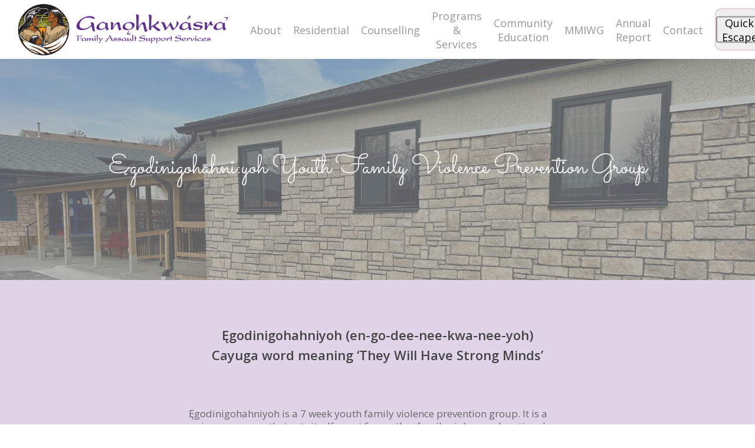

--- FILE ---
content_type: text/css
request_url: https://ganohkwasra.com/wp-content/themes/salient/css/salient-dynamic-styles.css?ver=62524
body_size: 15417
content:

body a,
label span,
body [class^="icon-"].icon-default-style,
.blog-recent[data-style*="classic_enhanced"] .post-meta a:hover i,
.masonry.classic_enhanced .post .post-meta a:hover i,
.post .post-header h2 a,
.post .post-header a:hover,
.post .post-header a:focus,
#single-below-header a:hover,
#single-below-header a:focus,
.comment-list .pingback .comment-body > a:hover,
[data-style="list_featured_first_row"] .meta-category a,
[data-style="list_featured_first_row"] .meta-category a,
.nectar-fancy-box[data-style="color_box_hover"][data-color="accent-color"] .icon-default-style,
div[data-style="minimal"] .toggle:hover h3 a,
div[data-style="minimal"] .toggle.open h3 a,
#footer-outer #copyright li a i:hover,
.ascend .comment-list .reply a,
body.material .widget:not(.nectar_popular_posts_widget):not(.recent_posts_extra_widget) li a:hover,
body.material #sidebar .widget:not(.nectar_popular_posts_widget):not(.recent_posts_extra_widget) li a:hover,
body.material #footer-outer .widget:not(.nectar_popular_posts_widget):not(.recent_posts_extra_widget) li a:hover,
#top nav .sf-menu .current_page_item > a .sf-sub-indicator i,
#top nav .sf-menu .current_page_ancestor > a .sf-sub-indicator i,
.sf-menu > .current_page_ancestor > a > .sf-sub-indicator i,
.material .widget .tagcloud a,
#single-below-header a:hover [class^="icon-"],
.wpcf7-form .wpcf7-not-valid-tip,
#header-outer .nectar-menu-label
{
	color: #662f90;
}
#header-outer #top nav > ul > .button_bordered > a:hover,
#header-outer:not(.transparent) #social-in-menu a i:after,
.sf-menu > li > a:hover > .sf-sub-indicator i,
.sf-menu > li > a:active > .sf-sub-indicator i,
.sf-menu > .sfHover > a > .sf-sub-indicator i,
.sf-menu .megamenu > ul > li:hover > a,
#header-outer nav > ul > .megamenu > ul > li > a:hover,
#header-outer nav > ul > .megamenu > ul > .sfHover > a,
#header-outer nav > ul > .megamenu > ul > li > a:focus,
#top nav ul #nectar-user-account a:hover span,
#top nav ul #search-btn a:hover span,
#top nav ul .slide-out-widget-area-toggle a:hover span,
body.material:not([data-header-color="custom"]) #header-outer:not([data-format="left-header"]) #top ul.cart_list a:hover,
body.material #header-outer:not(.transparent) .cart-outer:hover .cart-menu-wrap .icon-salient-cart,
#header-outer:not([data-format="left-header"]) nav > ul > .megamenu ul ul .current-menu-item.has-ul > a,
#header-outer:not([data-format="left-header"]) nav > ul > .megamenu ul ul .current-menu-ancestor.has-ul > a,
body #header-secondary-outer #social a:hover i,
body #header-secondary-outer #social a:focus i,
#footer-outer a:focus,
#footer-outer a:hover,
.recent-posts .post-header a:hover,
.result a:hover,
.post-area.standard-minimal .post .post-meta .date a,
.post-area.standard-minimal .post .post-header h2 a:hover,
.post-area.standard-minimal .post .more-link:hover span,
.post-area.standard-minimal .post .more-link span:after,
.post-area.standard-minimal .post .minimal-post-meta a:hover,
.single .post .post-meta a:hover,
.single .post .post-meta a:focus,
.single #single-meta div a:hover i,
.single #single-meta div:hover > a,
.single #single-meta div:focus > a,
.comment-list .comment-meta a:hover,
.comment-list .comment-meta a:focus,
.result .title a,
.circle-border,
.home .blog-recent:not([data-style="list_featured_first_row"]) .col .post-header a:hover,
.home .blog-recent .col .post-header h3 a,
.comment-author a:hover,
.comment-author a:focus,
.project-attrs li i,
.nectar-milestone .number.accent-color,
body #portfolio-nav a:hover i,
span.accent-color,
.portfolio-items .nectar-love:hover i,
.portfolio-items .nectar-love.loved i,
body .hovered .nectar-love i,
body:not(.material) #search-outer #search #close a span:hover,
.carousel-wrap[data-full-width="true"] .carousel-heading a:hover i,
#search-outer .ui-widget-content li:hover *,
#search-outer .ui-widget-content .ui-state-focus *,
.portfolio-filters-inline .container ul li .active,
.svg-icon-holder[data-color="accent-color"],
.team-member .accent-color:hover,
.blog-recent[data-style="minimal"] .col > span,
.blog-recent[data-style="title_only"] .col:hover .post-header .title,
body #pagination .page-numbers.prev:hover,
body #pagination .page-numbers.next:hover,
body #pagination a.page-numbers:hover,
body #pagination a.page-numbers:focus,
body[data-form-submit="see-through"] input[type=submit],
body[data-form-submit="see-through"] button[type=submit],
.nectar_icon_wrap[data-color="accent-color"] i,
.nectar_team_member_close .inner:before,
body:not([data-header-format="left-header"]) nav > ul > .megamenu > ul > li > ul > .has-ul > a:hover,
body:not([data-header-format="left-header"]) nav > ul > .megamenu > ul > li > ul > .has-ul > a:focus,
.masonry.material .masonry-blog-item .meta-category a,
body .wpb_row .span_12 .portfolio-filters-inline[data-color-scheme="accent-color-underline"].full-width-section .active,
body .wpb_row .span_12 .portfolio-filters-inline[data-color-scheme="accent-color-underline"].full-width-section a:hover,
.material .comment-list .reply a:hover,
.material .comment-list .reply a:focus,
.related-posts[data-style="material"] .meta-category a,
.material .widget li:not(.has-img) a:hover .post-title,
.material #sidebar .widget li:not(.has-img) a:hover .post-title,
.material .container-wrap #author-bio #author-info a:hover,
.material #sidebar .widget ul[data-style="featured-image-left"] li a:hover .post-title,
.material #sidebar .widget .tagcloud a,
.single.material .post-area .content-inner > .post-tags a,
.post-area.featured_img_left .meta-category a,
.post-meta .icon-salient-heart-2.loved,
body.material .nectar-button.see-through.accent-color[data-color-override="false"],
div[data-style="minimal_small"] .toggle.accent-color > h3 a:hover,
div[data-style="minimal_small"] .toggle.accent-color.open > h3 a,
.testimonial_slider[data-rating-color="accent-color"] .star-rating .filled:before,
.nectar_single_testimonial[data-color="accent-color"] p .open-quote,
.nectar-quick-view-box .star-rating,
.widget_search .search-form button[type=submit] .icon-salient-search,
body.search-no-results .search-form button[type=submit] .icon-salient-search {
	color:#662f90!important;
}
[data-style="list_featured_first_row"] .meta-category a:before,
.tabbed > ul li .active-tab,
.tabbed > ul li .active-tab:hover,
.wpb_row .nectar-post-grid-filters[data-active-color="accent-color"] a:after,
.testimonial_slider[data-style="multiple_visible"][data-color*="accent-color"] .flickity-page-dots .dot.is-selected:before,
.testimonial_slider[data-style="multiple_visible"][data-color*="accent-color"] blockquote.is-selected p,
.nectar_video_lightbox.nectar-button[data-color="default-accent-color"],
.nectar_video_lightbox.nectar-button[data-color="transparent-accent-color"]:hover,
.nectar-cta[data-color="accent-color"]:not([data-style="material"]) .link_wrap,
.flex-direction-nav a,
.carousel-prev:hover,
.carousel-next:hover,
.nectar-flickity[data-controls*="arrows_overlaid"][data-control-color="accent-color"] .flickity-prev-next-button:hover:before,
.nectar-flickity[data-controls="default"][data-control-color="accent-color"] .flickity-page-dots .dot:before,
.nectar-flickity[data-controls="touch_total"][data-control-color="accent-color"] .visualized-total span,
[class*=" icon-"],
.toggle.open h3 a,
div[data-style="minimal"] .toggle.open h3 i:after,
div[data-style="minimal"] .toggle:hover h3 i:after,
div[data-style="minimal"] .toggle.open h3 i:before,
div[data-style="minimal"] .toggle:hover h3 i:before,
div[data-style="minimal_small"] .toggle.accent-color > h3:after,
.main-content .widget_calendar caption,
#footer-outer .widget_calendar caption,
.post .more-link span:hover,
.post.format-quote .post-content .quote-inner,
.post.format-link .post-content .link-inner,
.nectar-post-grid-wrap[data-load-more-color="accent-color"] .load-more:hover,
.format-status .post-content .status-inner,
.nectar-post-grid-item.nectar-new-item .inner:before,
input[type=submit]:hover,
input[type="button"]:hover,
body[data-form-submit="regular"] input[type=submit],
body[data-form-submit="regular"] button[type=submit],
body[data-form-submit="regular"] .container-wrap .span_12.light input[type=submit]:hover,
body[data-form-submit="regular"] .container-wrap .span_12.light button[type=submit]:hover,
#slide-out-widget-area,
#slide-out-widget-area-bg.fullscreen,
#slide-out-widget-area-bg.fullscreen-split,
#slide-out-widget-area-bg.fullscreen-alt .bg-inner,
body.material #slide-out-widget-area-bg.slide-out-from-right,
.widget .material .widget .tagcloud a:before,
.nectar-hor-list-item[data-hover-effect="full_border"][data-color="accent-color"] .nectar-list-item-btn:hover,
#header-outer[data-lhe="animated_underline"] .nectar-header-text-content a:after,
.nectar-slide-in-cart.style_slide_in_click .widget_shopping_cart .nectar-notice,
.woocommerce #review_form #respond .form-submit #submit,
#header-outer .nectar-menu-label:before {
	background-color:#662f90;
}


.orbit-wrapper .slider-nav .right,
.orbit-wrapper .slider-nav .left,
.progress li span, .nectar-progress-bar span,
#footer-outer #footer-widgets .col .tagcloud a:hover,
#sidebar .widget .tagcloud a:hover,
#fp-nav.tooltip ul li .fp-tooltip .tooltip-inner,
#pagination .next a:hover,
#pagination .prev a:hover,
.comment-list .reply a:hover,
.comment-list .reply a:focus,
.icon-normal,
.bar_graph li span,
.nectar-button[data-color-override="false"].regular-button,
.nectar-button.tilt.accent-color,
body .swiper-slide .button.transparent_2 .primary-color:hover,
#footer-outer #footer-widgets .col input[type="submit"],
.blog-recent .more-link span:hover,
.post-tags a:hover,
#to-top:hover,
#to-top.dark:hover,
body[data-button-style*="rounded"] #to-top:after,
#pagination a.page-numbers:hover,
#pagination span.page-numbers.current,
.portfolio-items .col[data-default-color="true"] .work-item:not(.style-3) .work-info-bg,
.portfolio-items .col[data-default-color="true"] .bottom-meta,
.portfolio-items .col.nectar-new-item .inner-wrap:before,
.portfolio-filters-inline[data-color-scheme="accent-color-underline"] a:after,
.portfolio-filters a,
.portfolio-filters #sort-portfolio,
.project-attrs li span,
.portfolio-filters,
.portfolio-filters-inline[data-color-scheme="accent-color"],
.bottom_controls #portfolio-nav .controls li a i:after,
.bottom_controls #portfolio-nav ul:first-child li#all-items a:hover i,
.single-portfolio .facebook-share a:hover,
.single-portfolio .twitter-share a:hover,
.single-portfolio .pinterest-share a:hover,
.single-post .facebook-share a:hover,
.single-post .twitter-share a:hover,
.single-post .pinterest-share a:hover,
.mejs-controls .mejs-time-rail .mejs-time-current,
.mejs-controls .mejs-volume-button .mejs-volume-slider .mejs-volume-current,
.mejs-controls .mejs-horizontal-volume-slider .mejs-horizontal-volume-current,
.post.quote .content-inner .quote-inner .whole-link,
.masonry.classic_enhanced .post.quote.wide_tall .post-content a:hover .quote-inner,
.masonry.classic_enhanced .post.link.wide_tall .post-content a:hover .link-inner,
.iosSlider .prev_slide:hover,
.iosSlider .next_slide:hover,
#header-outer .widget_shopping_cart a.button,
#header-outer a.cart-contents .cart-wrap span,
#header-outer #mobile-cart-link .cart-wrap span,
#top nav ul .slide-out-widget-area-toggle a:hover .lines,
#top nav ul .slide-out-widget-area-toggle a:hover .lines:after,
#top nav ul .slide-out-widget-area-toggle a:hover .lines:before,
#top nav ul .slide-out-widget-area-toggle a:hover .lines-button:after,
#header-outer .widget_shopping_cart a.button,
body[data-header-format="left-header"] #header-outer[data-lhe="animated_underline"] #top nav ul li:not([class*="button_"]) > a span:after,
#buddypress a.button:focus,
.swiper-slide .button.solid_color a,
.swiper-slide .button.solid_color_2 a,
.select2-container .select2-choice:hover,
.select2-dropdown-open .select2-choice,
#top nav > ul > .button_solid_color > a:before,
#header-outer.transparent #top nav > ul > .button_solid_color > a:before,
.twentytwenty-handle,
.twentytwenty-horizontal .twentytwenty-handle:before,
.twentytwenty-horizontal .twentytwenty-handle:after,
.twentytwenty-vertical .twentytwenty-handle:before, .twentytwenty-vertical
.twentytwenty-handle:after,
.masonry.classic_enhanced .posts-container article .meta-category a:hover,
.blog-recent[data-style*="classic_enhanced"] .meta-category a:hover,
.masonry.classic_enhanced .posts-container article .video-play-button,
.masonry.material .masonry-blog-item .meta-category a:before,
.material.masonry .masonry-blog-item .video-play-button,
.masonry.material .quote-inner:before,
.masonry.material .link-inner:before,
.nectar-recent-posts-slider .container .strong span:before,
#page-header-bg[data-post-hs="default_minimal"] .inner-wrap > a:hover,
#page-header-bg[data-post-hs="default_minimal"] .inner-wrap > a:focus,
.single .heading-title[data-header-style="default_minimal"] .meta-category a:hover,
.single .heading-title[data-header-style="default_minimal"] .meta-category a:focus,
.nectar-fancy-box:after,
.divider-small-border[data-color="accent-color"],
.divider-border[data-color="accent-color"],
.nectar-animated-title[data-color="accent-color"] .nectar-animated-title-inner:after,
#fp-nav:not(.light-controls).tooltip_alt ul li a span:after,
#fp-nav.tooltip_alt ul li a span:after,
.nectar-video-box[data-color="default-accent-color"] .nectar_video_lightbox,
body .nectar-video-box[data-color="default-accent-color"][data-hover="zoom_button"] .nectar_video_lightbox:after,
.nectar_video_lightbox.play_button_with_text[data-color="default-accent-color"]:not([data-style="small"]) .play > .inner-wrap:before,
.span_12.dark .owl-theme .owl-dots .owl-dot.active span,
.span_12.dark .owl-theme .owl-dots .owl-dot:hover span,
.nectar-recent-posts-single_featured .strong a,
.post-area.standard-minimal .post .more-link span:before,
.nectar-slide-in-cart .widget_shopping_cart a.button,
.related-posts[data-style="material"] .meta-category a:before,
.post-area.featured_img_left .meta-category a:before,
body.material #page-header-bg.fullscreen-header .inner-wrap >a,
.nectar-hor-list-item[data-color="accent-color"]:before,
.material #sidebar .widget .tagcloud a:before,
.single .post-area .content-inner > .post-tags a:before,
.auto_meta_overlaid_spaced .post.quote .n-post-bg:after,
.auto_meta_overlaid_spaced .post.link .n-post-bg:after,
.post-area.featured_img_left .posts-container .article-content-wrap .video-play-button,
.post-area.featured_img_left .post .quote-inner:before,
.post-area.featured_img_left .link-inner:before,
.nectar-recent-posts-single_featured.multiple_featured .controls li:after,
.nectar-recent-posts-single_featured.multiple_featured .controls .active:before,
.nectar-fancy-box[data-color="accent-color"]:not([data-style="default"]) .box-bg:after,
body.material[data-button-style^="rounded"] .nectar-button.see-through.accent-color[data-color-override="false"] i,
body.material .nectar-video-box[data-color="default-accent-color"] .nectar_video_lightbox:before,
.nectar_team_member_overlay .team_member_details .bio-inner .mobile-close:before,
.nectar_team_member_overlay .team_member_details .bio-inner .mobile-close:after,
.fancybox-navigation button:hover:before,
button[type=submit]:hover,
button[type=submit]:focus,
body[data-form-submit="see-through"] input[type=submit]:hover,
body[data-form-submit="see-through"] button[type=submit]:hover,
body[data-form-submit="see-through"] .container-wrap .span_12.light input[type=submit]:hover,
body[data-form-submit="see-through"] .container-wrap .span_12.light button[type=submit]:hover,
body.original .bypostauthor .comment-body:before,
.widget_layered_nav ul.yith-wcan-label li a:hover,
.widget_layered_nav ul.yith-wcan-label .chosen a,
.nectar-next-section-wrap.bounce a:before,
body .nectar-button.see-through-2[data-hover-color-override="false"]:hover
{
	background-color:#662f90!important;
}#header-outer #top nav > ul > li:not(.megamenu) ul a:hover,
	#header-outer:not([data-format="left-header"]) #top nav > ul > li:not(.megamenu) .sfHover > a,
	#header-outer #top nav > ul > li:not(.megamenu) .sfHover > a,
	#header-outer:not([data-format="left-header"]) #top nav > ul > li:not(.megamenu) ul a:hover,
	#header-outer:not([data-format="left-header"]) #top nav > ul > li:not(.megamenu) ul .current-menu-item > a,
	#header-outer:not([data-format="left-header"]) #top nav > ul > li:not(.megamenu) ul .current-menu-ancestor > a,
	#header-outer nav > ul > .megamenu > ul ul li a:hover,
	#header-outer nav > ul > .megamenu > ul ul li a:focus,
	#header-outer nav > ul > .megamenu > ul ul .sfHover > a,
	#header-secondary-outer ul > li:not(.megamenu) .sfHover > a,
	#header-secondary-outer ul > li:not(.megamenu) ul a:hover,
	#header-secondary-outer ul > li:not(.megamenu) ul a:focus,
	body:not([data-header-format="left-header"]) #header-outer nav > ul > .megamenu > ul ul .current-menu-item > a {
		background-color:#662f90!important;
	}
	#header-outer[data-format="left-header"] #top nav > ul > li:not(.megamenu) ul a:hover {
		color:#662f90;
	}
	#header-outer[data-format="left-header"] .sf-menu .sub-menu .current-menu-item > a,
	.sf-menu ul .open-submenu > a {
		color:#662f90!important;
	}
	
.tabbed > ul li .active-tab,
body.material input[type=text]:focus,
body.material textarea:focus,
body.material input[type=email]:focus,
body.material input[type=search]:focus,
body.material input[type=password]:focus,
body.material input[type=tel]:focus,
body.material input[type=url]:focus,
body.material input[type=date]:focus,
body.material select:focus,
.row .col .wp-caption .wp-caption-text,
.material.woocommerce-page input#coupon_code:focus,
.material #search-outer #search input[type="text"],
#header-outer[data-lhe="animated_underline"] #top nav > ul > li > a .menu-title-text:after,
div[data-style="minimal"] .toggle.default.open i,
div[data-style="minimal"] .toggle.default:hover i,
div[data-style="minimal"] .toggle.accent-color.open i,
div[data-style="minimal"] .toggle.accent-color:hover i,
.single #single-meta div a:hover,
.single #single-meta div a:focus,
.single .fullscreen-blog-header #single-below-header > span a:hover,
.blog-title #single-meta .nectar-social.hover > div a:hover,
.nectar-hor-list-item[data-hover-effect="full_border"][data-color="accent-color"]:hover,
.material.woocommerce-page[data-form-style="default"] div input#coupon_code:focus {
	border-color:#662f90;
}


body[data-form-style="minimal"] label:after,
body .recent_projects_widget a:hover img,
.recent_projects_widget a:hover img,
#sidebar #flickr a:hover img,
body .nectar-button.see-through-2[data-hover-color-override="false"]:hover,
#footer-outer #flickr a:hover img,
#featured article .post-title a:hover,
body #featured article .post-title a:hover,
div.wpcf7-validation-errors,
.select2-container .select2-choice:hover,
.select2-dropdown-open .select2-choice,
body:not(.original) .bypostauthor img.avatar,
.material blockquote::before,
blockquote.wp-block-quote:before,
#header-outer:not(.transparent) #top nav > ul > .button_bordered > a:hover:before,
.single #project-meta ul li:not(.meta-share-count):hover a,
body[data-button-style="rounded"] #pagination > a:hover,
body[data-form-submit="see-through"] input[type=submit],
body[data-form-submit="see-through"] button[type=submit],
.span_12.dark .nectar_video_lightbox.play_button_with_text[data-color="default-accent-color"] .play:before,
.span_12.dark .nectar_video_lightbox.play_button_with_text[data-color="default-accent-color"] .play:after,
#header-secondary-outer[data-lhe="animated_underline"] nav > .sf-menu >li >a .menu-title-text:after,
body.material .nectar-button.see-through.accent-color[data-color-override="false"],
.woocommerce-page.material .widget_price_filter .ui-slider .ui-slider-handle,
body[data-form-submit="see-through"] button[type=submit]:not(.search-widget-btn),
.woocommerce-account[data-form-submit="see-through"] .woocommerce-form-login button.button,
.woocommerce-account[data-form-submit="see-through"] .woocommerce-form-register button.button,
body[data-form-submit="see-through"] .woocommerce #order_review #payment #place_order,
body[data-fancy-form-rcs="1"] .select2-container--default .select2-selection--single:hover,
body[data-fancy-form-rcs="1"] .select2-container--default.select2-container--open .select2-selection--single,
.gallery a:hover img {
	border-color:#662f90!important;
}.nectar-highlighted-text[data-using-custom-color="false"]:not([data-style="text_outline"]) em{
	  background-image: linear-gradient(to right, rgba(102,47,144, 0.3) 0%, rgba(102,47,144, 0.3) 100%);
	}

	.nectar-highlighted-text[data-using-custom-color="false"][data-style="regular_underline"] a em,
	.nectar-highlighted-text[data-using-custom-color="false"][data-style="regular_underline"] em.has-link {
	  background-image: linear-gradient(to right, rgba(102,47,144, 0.3) 0%, rgba(102,47,144, 0.3) 100%),
		                  linear-gradient(to right, #662f90 0%, #662f90 100%);
	}
.nectar_icon_wrap .svg-icon-holder[data-color="accent-color"] svg path {
	stroke:#662f90!important;
}

body.material[data-button-style^="rounded"] .nectar-button.see-through.accent-color[data-color-override="false"] i:after {
	box-shadow: #662f90 0px 8px 15px; opacity: 0.24;
}

.nectar-fancy-box[data-style="color_box_hover"][data-color="accent-color"]:before {
	box-shadow: 0 30px 90px #662f90;
}

.nectar-fancy-box[data-style="hover_desc"][data-color="accent-color"]:before {
  background: linear-gradient(to bottom, rgba(0,0,0,0), #662f90 100%);
}

#footer-outer[data-link-hover="underline"][data-custom-color="false"] #footer-widgets ul:not([class*="nectar_blog_posts"]):not(.cart_list) a:not(.tag-cloud-link):not(.nectar-button),
#footer-outer[data-link-hover="underline"] #footer-widgets .textwidget a:not(.nectar-button) {
  background-image: linear-gradient(to right, #662f90 0%, #662f90 100%);
}


#search-results .result .title a {
  background-image: linear-gradient(to right, #662f90 0%, #662f90 100%);
}

.container-wrap .bottom_controls #portfolio-nav ul:first-child  li#all-items a:hover i {
	box-shadow: -.6em 0 #662f90,
  -.6em .6em #662f90,
  .6em 0 #662f90,
  .6em -.6em #662f90,
  0 -.6em #662f90,
  -.6em -.6em #662f90,
  0 .6em #662f90,
  .6em .6em #662f90;
}


#fp-nav:not(.light-controls).tooltip_alt ul li a.active span,
#fp-nav.tooltip_alt ul li a.active span {
	box-shadow: inset 0 0 0 2px #662f90;
	-webkit-box-shadow: inset 0 0 0 2px #662f90;
}

.default-loading-icon:before {
	border-top-color:#662f90!important;
}

#header-outer a.cart-contents span:before,
#fp-nav.tooltip ul li .fp-tooltip .tooltip-inner:after {
	border-color: transparent #662f90!important;
}

body .testimonial_slider[data-style="multiple_visible"][data-color*="accent-color"] blockquote .bottom-arrow:after,
body .dark .testimonial_slider[data-style="multiple_visible"][data-color*="accent-color"] blockquote .bottom-arrow:after,
.portfolio-items[data-ps="6"] .bg-overlay,
.portfolio-items[data-ps="6"].no-masonry .bg-overlay,
.nectar_team_member_close .inner,
.nectar_team_member_overlay .team_member_details .bio-inner .mobile-close {
	border-color:#662f90;
}

.widget .nectar_widget[class*="nectar_blog_posts_"] .arrow-circle svg circle,
.nectar-woo-flickity[data-controls="arrows-and-text"] .flickity-prev-next-button svg circle.time {
	stroke: #662f90;
}

.im-icon-wrap[data-color="accent-color"] path {
		 fill: #662f90;
}

@media only screen and (min-width : 1px) and (max-width : 1000px) {
		body #featured article .post-title > a { background-color:#662f90; }
		body #featured article .post-title > a { border-color:#662f90; }
	}#header-outer .widget_shopping_cart .cart_list li a.remove,
		.original #header-outer .woocommerce.widget_shopping_cart .cart_list li a.remove,
		.stock.out-of-stock,
		#header-outer #top nav > ul > .button_bordered_2 > a:hover,
		#header-outer[data-lhe="default"] #top nav > ul > .button_bordered_2 > a:hover,
		#header-outer[data-lhe="default"] #top nav .sf-menu .button_bordered_2.current-menu-item > a {
				color: #ff1053!important;
		}

		#top nav > ul > .button_solid_color_2 > a:before,
		#header-outer.transparent #top nav > ul > .button_solid_color_2 > a:before,
		body[data-slide-out-widget-area-style="slide-out-from-right"]:not([data-header-color="custom"]).material .slide_out_area_close:before,
		#header-outer .widget_shopping_cart a.button,
		.woocommerce ul.products li.product .onsale,
		.woocommerce-page ul.products li.product .onsale,
		.woocommerce span.onsale,
		.woocommerce-page span.onsale {
				background-color: #ff1053;
		}

		#header-outer .woocommerce.widget_shopping_cart .cart_list li a.remove,
		#header-outer .woocommerce.widget_shopping_cart .cart_list li a.remove,
		#header-outer:not(.transparent) #top nav > ul > .button_bordered_2 > a:hover:before {
			border-color: #ff1053;
		}

	
		.testimonial_slider[data-rating-color="extra-color-1"] .star-rating .filled:before,
		div[data-style="minimal"] .toggle.extra-color-1:hover h3 a,
		div[data-style="minimal"] .toggle.extra-color-1.open h3 a,
		div[data-style="minimal_small"] .toggle.extra-color-1 > h3 a:hover,
		div[data-style="minimal_small"] .toggle.extra-color-1.open > h3 a {
			color: #ff1053;
		}


		.nectar-milestone .number.extra-color-1, span.extra-color-1,
		.team-member .social.extra-color-1 li a,
		body [class^="icon-"].icon-default-style.extra-color-1,
		body [class^="icon-"].icon-default-style[data-color="extra-color-1"],
		.team-member .extra-color-1:hover,
		.svg-icon-holder[data-color="extra-color-1"],
		 .nectar_icon_wrap[data-color="extra-color-1"] i,
		 body .wpb_row .span_12 .portfolio-filters-inline[data-color-scheme="extra-color-1-underline"].full-width-section .active,
		 body .wpb_row .span_12 .portfolio-filters-inline[data-color-scheme="extra-color-1-underline"].full-width-section a:hover,
		 body.material .nectar-button.see-through.extra-color-1[data-color-override="false"],
		 .nectar_single_testimonial[data-color="extra-color-1"] p .open-quote,
		 .no-highlight.extra-color-1 h3 {
			color: #ff1053!important;
		}


    .wpb_row .nectar-post-grid-filters[data-active-color="extra-color-1"] a:after,
		.testimonial_slider[data-style="multiple_visible"][data-color*="extra-color-1"] .flickity-page-dots .dot.is-selected:before,
		.testimonial_slider[data-style="multiple_visible"][data-color*="extra-color-1"] blockquote.is-selected p,
		.nectar-button.nectar_video_lightbox[data-color="default-extra-color-1"],
		.nectar_video_lightbox.nectar-button[data-color="transparent-extra-color-1"]:hover,
    .nectar-cta[data-color="extra-color-1"]:not([data-style="material"]) .link_wrap,
    .nectar-flickity[data-controls*="arrows_overlaid"][data-control-color="extra-color-1"] .flickity-prev-next-button:hover:before,
    .nectar-flickity[data-controls="default"][data-control-color="extra-color-1"] .flickity-page-dots .dot:before,
    .nectar-flickity[data-controls="touch_total"][data-control-color="extra-color-1"] .visualized-total span,
    .nectar-post-grid-wrap[data-load-more-color="extra-color-1"] .load-more:hover,
		[class*=" icon-"].extra-color-1.icon-normal,
		div[data-style="minimal"] .toggle.extra-color-1.open i:after,
		div[data-style="minimal"] .toggle.extra-color-1:hover i:after,
		div[data-style="minimal"] .toggle.open.extra-color-1 i:before,
		div[data-style="minimal"] .toggle.extra-color-1:hover i:before,
		div[data-style="minimal_small"] .toggle.extra-color-1 > h3:after,
		.toggle.open.extra-color-1 h3 a,
    .nectar-hor-list-item[data-hover-effect="full_border"][data-color="extra-color-1"] .nectar-list-item-btn:hover {
			background-color: #ff1053;
		}

		.nectar-button.regular-button.extra-color-1,
		.nectar-button.tilt.extra-color-1,
		body .swiper-slide .button.transparent_2 .extra-color-1:hover,
		#sidebar .widget:hover [class^="icon-"].icon-3x.extra-color-1:not(.alt-style),
		.portfolio-filters-inline[data-color-scheme="extra-color-1"],
    .portfolio-filters[data-color-scheme="extra-color-1"] #sort-portfolio,
    .portfolio-filters[data-color-scheme="extra-color-1"] a,
		.nectar-fancy-box[data-color="extra-color-1"]:after,
		.divider-small-border[data-color="extra-color-1"],
		.divider-border[data-color="extra-color-1"],
		.nectar-animated-title[data-color="extra-color-1"] .nectar-animated-title-inner:after,
		.portfolio-filters-inline[data-color-scheme="extra-color-1-underline"] a:after,
		.nectar-video-box[data-color="extra-color-1"] .nectar_video_lightbox,
		body .nectar-video-box[data-color="extra-color-1"][data-hover="zoom_button"] .nectar_video_lightbox:after,
		.nectar_video_lightbox.play_button_with_text[data-color="extra-color-1"]:not([data-style="small"]) .play > .inner-wrap:before,
		body.material .nectar-video-box[data-color="extra-color-1"] .nectar_video_lightbox:before,
		.nectar-hor-list-item[data-color="extra-color-1"]:before,
		.nectar-fancy-box[data-color="extra-color-1"]:not([data-style="default"]) .box-bg:after,
		body.material[data-button-style^="rounded"] .nectar-button.see-through.extra-color-1[data-color-override="false"] i,
		.nectar-recent-posts-single_featured.multiple_featured .controls[data-color="extra-color-1"] li:after,
		.extra-color-1.icon-normal,
		.bar_graph li .extra-color-1,
		.nectar-progress-bar .extra-color-1,
		.swiper-slide .button.solid_color .extra-color-1,
		.swiper-slide .button.solid_color_2 .extra-color-1
		{
			background-color: #ff1053!important;
		}


		.nectar_icon_wrap .svg-icon-holder[data-color="extra-color-1"] svg path {
			stroke:#ff1053!important;
		}

		body.material[data-button-style^="rounded"] .nectar-button.see-through.extra-color-1[data-color-override="false"] i:after {
			box-shadow: #ff1053 0px 8px 15px; opacity: 0.24;
		}

		.nectar-fancy-box[data-style="color_box_hover"][data-color="extra-color-1"]:before {
			box-shadow: 0 30px 90px #ff1053;
		}
    .nectar-fancy-box[data-style="hover_desc"][data-color="extra-color-1"]:before {
      background: linear-gradient(to bottom, rgba(0,0,0,0), #ff1053 100%);
    }


		body .testimonial_slider[data-style="multiple_visible"][data-color*="extra-color-1"] blockquote .bottom-arrow:after,
		body .dark .testimonial_slider[data-style="multiple_visible"][data-color*="extra-color-1"] blockquote .bottom-arrow:after,
		div[data-style="minimal"] .toggle.open.extra-color-1 i, div[data-style="minimal"] .toggle.extra-color-1:hover i,
		.span_12.dark .nectar_video_lightbox.play_button_with_text[data-color="extra-color-1"] .play:before,
		.span_12.dark .nectar_video_lightbox.play_button_with_text[data-color="extra-color-1"] .play:after,
    .nectar-hor-list-item[data-hover-effect="full_border"][data-color="extra-color-1"]:hover {
			border-color:#ff1053;
		}

		body.material .nectar-button.see-through.extra-color-1[data-color-override="false"] {
			border-color:#ff1053!important;
		}


		.im-icon-wrap[data-color="extra-color-1"] path {
				 fill: #ff1053;
		}

		
		.testimonial_slider[data-rating-color="extra-color-2"] .star-rating .filled:before,
		div[data-style="minimal"] .toggle.extra-color-2:hover h3 a,
		div[data-style="minimal"] .toggle.extra-color-2.open h3 a,
		div[data-style="minimal_small"] .toggle.extra-color-2 > h3 a:hover,
		div[data-style="minimal_small"] .toggle.extra-color-2.open > h3 a {
			color: #2AC4EA;
		}


		.nectar-milestone .number.extra-color-2, span.extra-color-2,
		.team-member .social.extra-color-2 li a,
		body [class^="icon-"].icon-default-style.extra-color-2,
		body [class^="icon-"].icon-default-style[data-color="extra-color-2"],
		.team-member .extra-color-2:hover,
		.svg-icon-holder[data-color="extra-color-2"],
		 .nectar_icon_wrap[data-color="extra-color-2"] i,
		 body .wpb_row .span_12 .portfolio-filters-inline[data-color-scheme="extra-color-2-underline"].full-width-section .active,
		 body .wpb_row .span_12 .portfolio-filters-inline[data-color-scheme="extra-color-2-underline"].full-width-section a:hover,
		 body.material .nectar-button.see-through.extra-color-2[data-color-override="false"],
		 .nectar_single_testimonial[data-color="extra-color-2"] p .open-quote,
		 .no-highlight.extra-color-2 h3 {
			color: #2AC4EA!important;
		}


    .wpb_row .nectar-post-grid-filters[data-active-color="extra-color-2"] a:after,
		.testimonial_slider[data-style="multiple_visible"][data-color*="extra-color-2"] .flickity-page-dots .dot.is-selected:before,
		.testimonial_slider[data-style="multiple_visible"][data-color*="extra-color-2"] blockquote.is-selected p,
		.nectar-button.nectar_video_lightbox[data-color="default-extra-color-2"],
		.nectar_video_lightbox.nectar-button[data-color="transparent-extra-color-2"]:hover,
    .nectar-cta[data-color="extra-color-2"]:not([data-style="material"]) .link_wrap,
    .nectar-flickity[data-controls*="arrows_overlaid"][data-control-color="extra-color-2"] .flickity-prev-next-button:hover:before,
    .nectar-flickity[data-controls="default"][data-control-color="extra-color-2"] .flickity-page-dots .dot:before,
    .nectar-flickity[data-controls="touch_total"][data-control-color="extra-color-2"] .visualized-total span,
    .nectar-post-grid-wrap[data-load-more-color="extra-color-2"] .load-more:hover,
		[class*=" icon-"].extra-color-2.icon-normal,
		div[data-style="minimal"] .toggle.extra-color-2.open i:after,
		div[data-style="minimal"] .toggle.extra-color-2:hover i:after,
		div[data-style="minimal"] .toggle.open.extra-color-2 i:before,
		div[data-style="minimal"] .toggle.extra-color-2:hover i:before,
		div[data-style="minimal_small"] .toggle.extra-color-2 > h3:after,
		.toggle.open.extra-color-2 h3 a,
    .nectar-hor-list-item[data-hover-effect="full_border"][data-color="extra-color-2"] .nectar-list-item-btn:hover {
			background-color: #2AC4EA;
		}

		.nectar-button.regular-button.extra-color-2,
		.nectar-button.tilt.extra-color-2,
		body .swiper-slide .button.transparent_2 .extra-color-2:hover,
		#sidebar .widget:hover [class^="icon-"].icon-3x.extra-color-2:not(.alt-style),
		.portfolio-filters-inline[data-color-scheme="extra-color-2"],
    .portfolio-filters[data-color-scheme="extra-color-2"] #sort-portfolio,
    .portfolio-filters[data-color-scheme="extra-color-2"] a,
		.nectar-fancy-box[data-color="extra-color-2"]:after,
		.divider-small-border[data-color="extra-color-2"],
		.divider-border[data-color="extra-color-2"],
		.nectar-animated-title[data-color="extra-color-2"] .nectar-animated-title-inner:after,
		.portfolio-filters-inline[data-color-scheme="extra-color-2-underline"] a:after,
		.nectar-video-box[data-color="extra-color-2"] .nectar_video_lightbox,
		body .nectar-video-box[data-color="extra-color-2"][data-hover="zoom_button"] .nectar_video_lightbox:after,
		.nectar_video_lightbox.play_button_with_text[data-color="extra-color-2"]:not([data-style="small"]) .play > .inner-wrap:before,
		body.material .nectar-video-box[data-color="extra-color-2"] .nectar_video_lightbox:before,
		.nectar-hor-list-item[data-color="extra-color-2"]:before,
		.nectar-fancy-box[data-color="extra-color-2"]:not([data-style="default"]) .box-bg:after,
		body.material[data-button-style^="rounded"] .nectar-button.see-through.extra-color-2[data-color-override="false"] i,
		.nectar-recent-posts-single_featured.multiple_featured .controls[data-color="extra-color-2"] li:after,
		.extra-color-2.icon-normal,
		.bar_graph li .extra-color-2,
		.nectar-progress-bar .extra-color-2,
		.swiper-slide .button.solid_color .extra-color-2,
		.swiper-slide .button.solid_color_2 .extra-color-2
		{
			background-color: #2AC4EA!important;
		}


		.nectar_icon_wrap .svg-icon-holder[data-color="extra-color-2"] svg path {
			stroke:#2AC4EA!important;
		}

		body.material[data-button-style^="rounded"] .nectar-button.see-through.extra-color-2[data-color-override="false"] i:after {
			box-shadow: #2AC4EA 0px 8px 15px; opacity: 0.24;
		}

		.nectar-fancy-box[data-style="color_box_hover"][data-color="extra-color-2"]:before {
			box-shadow: 0 30px 90px #2AC4EA;
		}
    .nectar-fancy-box[data-style="hover_desc"][data-color="extra-color-2"]:before {
      background: linear-gradient(to bottom, rgba(0,0,0,0), #2AC4EA 100%);
    }


		body .testimonial_slider[data-style="multiple_visible"][data-color*="extra-color-2"] blockquote .bottom-arrow:after,
		body .dark .testimonial_slider[data-style="multiple_visible"][data-color*="extra-color-2"] blockquote .bottom-arrow:after,
		div[data-style="minimal"] .toggle.open.extra-color-2 i, div[data-style="minimal"] .toggle.extra-color-2:hover i,
		.span_12.dark .nectar_video_lightbox.play_button_with_text[data-color="extra-color-2"] .play:before,
		.span_12.dark .nectar_video_lightbox.play_button_with_text[data-color="extra-color-2"] .play:after,
    .nectar-hor-list-item[data-hover-effect="full_border"][data-color="extra-color-2"]:hover {
			border-color:#2AC4EA;
		}

		body.material .nectar-button.see-through.extra-color-2[data-color-override="false"] {
			border-color:#2AC4EA!important;
		}


		.im-icon-wrap[data-color="extra-color-2"] path {
				 fill: #2AC4EA;
		}

		
		.testimonial_slider[data-rating-color="extra-color-3"] .star-rating .filled:before,
		div[data-style="minimal"] .toggle.extra-color-3:hover h3 a,
		div[data-style="minimal"] .toggle.extra-color-3.open h3 a,
		div[data-style="minimal_small"] .toggle.extra-color-3 > h3 a:hover,
		div[data-style="minimal_small"] .toggle.extra-color-3.open > h3 a {
			color: #333333;
		}


		.nectar-milestone .number.extra-color-3, span.extra-color-3,
		.team-member .social.extra-color-3 li a,
		body [class^="icon-"].icon-default-style.extra-color-3,
		body [class^="icon-"].icon-default-style[data-color="extra-color-3"],
		.team-member .extra-color-3:hover,
		.svg-icon-holder[data-color="extra-color-3"],
		 .nectar_icon_wrap[data-color="extra-color-3"] i,
		 body .wpb_row .span_12 .portfolio-filters-inline[data-color-scheme="extra-color-3-underline"].full-width-section .active,
		 body .wpb_row .span_12 .portfolio-filters-inline[data-color-scheme="extra-color-3-underline"].full-width-section a:hover,
		 body.material .nectar-button.see-through.extra-color-3[data-color-override="false"],
		 .nectar_single_testimonial[data-color="extra-color-3"] p .open-quote,
		 .no-highlight.extra-color-3 h3 {
			color: #333333!important;
		}


    .wpb_row .nectar-post-grid-filters[data-active-color="extra-color-3"] a:after,
		.testimonial_slider[data-style="multiple_visible"][data-color*="extra-color-3"] .flickity-page-dots .dot.is-selected:before,
		.testimonial_slider[data-style="multiple_visible"][data-color*="extra-color-3"] blockquote.is-selected p,
		.nectar-button.nectar_video_lightbox[data-color="default-extra-color-3"],
		.nectar_video_lightbox.nectar-button[data-color="transparent-extra-color-3"]:hover,
    .nectar-cta[data-color="extra-color-3"]:not([data-style="material"]) .link_wrap,
    .nectar-flickity[data-controls*="arrows_overlaid"][data-control-color="extra-color-3"] .flickity-prev-next-button:hover:before,
    .nectar-flickity[data-controls="default"][data-control-color="extra-color-3"] .flickity-page-dots .dot:before,
    .nectar-flickity[data-controls="touch_total"][data-control-color="extra-color-3"] .visualized-total span,
    .nectar-post-grid-wrap[data-load-more-color="extra-color-3"] .load-more:hover,
		[class*=" icon-"].extra-color-3.icon-normal,
		div[data-style="minimal"] .toggle.extra-color-3.open i:after,
		div[data-style="minimal"] .toggle.extra-color-3:hover i:after,
		div[data-style="minimal"] .toggle.open.extra-color-3 i:before,
		div[data-style="minimal"] .toggle.extra-color-3:hover i:before,
		div[data-style="minimal_small"] .toggle.extra-color-3 > h3:after,
		.toggle.open.extra-color-3 h3 a,
    .nectar-hor-list-item[data-hover-effect="full_border"][data-color="extra-color-3"] .nectar-list-item-btn:hover {
			background-color: #333333;
		}

		.nectar-button.regular-button.extra-color-3,
		.nectar-button.tilt.extra-color-3,
		body .swiper-slide .button.transparent_2 .extra-color-3:hover,
		#sidebar .widget:hover [class^="icon-"].icon-3x.extra-color-3:not(.alt-style),
		.portfolio-filters-inline[data-color-scheme="extra-color-3"],
    .portfolio-filters[data-color-scheme="extra-color-3"] #sort-portfolio,
    .portfolio-filters[data-color-scheme="extra-color-3"] a,
		.nectar-fancy-box[data-color="extra-color-3"]:after,
		.divider-small-border[data-color="extra-color-3"],
		.divider-border[data-color="extra-color-3"],
		.nectar-animated-title[data-color="extra-color-3"] .nectar-animated-title-inner:after,
		.portfolio-filters-inline[data-color-scheme="extra-color-3-underline"] a:after,
		.nectar-video-box[data-color="extra-color-3"] .nectar_video_lightbox,
		body .nectar-video-box[data-color="extra-color-3"][data-hover="zoom_button"] .nectar_video_lightbox:after,
		.nectar_video_lightbox.play_button_with_text[data-color="extra-color-3"]:not([data-style="small"]) .play > .inner-wrap:before,
		body.material .nectar-video-box[data-color="extra-color-3"] .nectar_video_lightbox:before,
		.nectar-hor-list-item[data-color="extra-color-3"]:before,
		.nectar-fancy-box[data-color="extra-color-3"]:not([data-style="default"]) .box-bg:after,
		body.material[data-button-style^="rounded"] .nectar-button.see-through.extra-color-3[data-color-override="false"] i,
		.nectar-recent-posts-single_featured.multiple_featured .controls[data-color="extra-color-3"] li:after,
		.extra-color-3.icon-normal,
		.bar_graph li .extra-color-3,
		.nectar-progress-bar .extra-color-3,
		.swiper-slide .button.solid_color .extra-color-3,
		.swiper-slide .button.solid_color_2 .extra-color-3
		{
			background-color: #333333!important;
		}


		.nectar_icon_wrap .svg-icon-holder[data-color="extra-color-3"] svg path {
			stroke:#333333!important;
		}

		body.material[data-button-style^="rounded"] .nectar-button.see-through.extra-color-3[data-color-override="false"] i:after {
			box-shadow: #333333 0px 8px 15px; opacity: 0.24;
		}

		.nectar-fancy-box[data-style="color_box_hover"][data-color="extra-color-3"]:before {
			box-shadow: 0 30px 90px #333333;
		}
    .nectar-fancy-box[data-style="hover_desc"][data-color="extra-color-3"]:before {
      background: linear-gradient(to bottom, rgba(0,0,0,0), #333333 100%);
    }


		body .testimonial_slider[data-style="multiple_visible"][data-color*="extra-color-3"] blockquote .bottom-arrow:after,
		body .dark .testimonial_slider[data-style="multiple_visible"][data-color*="extra-color-3"] blockquote .bottom-arrow:after,
		div[data-style="minimal"] .toggle.open.extra-color-3 i, div[data-style="minimal"] .toggle.extra-color-3:hover i,
		.span_12.dark .nectar_video_lightbox.play_button_with_text[data-color="extra-color-3"] .play:before,
		.span_12.dark .nectar_video_lightbox.play_button_with_text[data-color="extra-color-3"] .play:after,
    .nectar-hor-list-item[data-hover-effect="full_border"][data-color="extra-color-3"]:hover {
			border-color:#333333;
		}

		body.material .nectar-button.see-through.extra-color-3[data-color-override="false"] {
			border-color:#333333!important;
		}


		.im-icon-wrap[data-color="extra-color-3"] path {
				 fill: #333333;
		}

		.widget .nectar_widget[class*="nectar_blog_posts_"][data-style="hover-featured-image-gradient-and-counter"] > li a .popular-featured-img:after {
		background: #3452ff;
		background: linear-gradient(to right, #3452ff, #ff1053);
	}.divider-small-border[data-color="extra-color-gradient-1"],
		.divider-border[data-color="extra-color-gradient-1"],
		.nectar-progress-bar .extra-color-gradient-1,
    .wpb_row .nectar-post-grid-filters[data-active-color="extra-color-gradient-1"] a:after,
		.nectar-recent-posts-single_featured.multiple_featured .controls[data-color="extra-color-gradient-1"] li:after,
		.nectar-fancy-box[data-style="default"][data-color="extra-color-gradient-1"]:after {
			background: #ff1053;
		  background: linear-gradient(to right, #ff1053, #3452ff);
		}

		.icon-normal.extra-color-gradient-1,
		body [class^="icon-"].icon-3x.alt-style.extra-color-gradient-1,
		.nectar-button.extra-color-gradient-1:after,
    .nectar-cta[data-color="extra-color-gradient-1"]:not([data-style="material"]) .link_wrap,
		.nectar-button.see-through-extra-color-gradient-1:after,
		.nectar-fancy-box[data-style="color_box_hover"][data-color="extra-color-gradient-1"] .box-bg:after,
    .nectar-post-grid-wrap[data-load-more-color="extra-color-gradient-1"] .load-more:before {
			 background: #ff1053;
		   background: linear-gradient(to bottom right, #ff1053, #3452ff);
		}

		body.material .nectar-button.regular.m-extra-color-gradient-1,
		body.material .nectar-button.see-through.m-extra-color-gradient-1:before,
		.swiper-slide .button.solid_color .extra-color-gradient-1,
		.swiper-slide .button.transparent_2 .extra-color-gradient-1:before {
			 background: #ff1053;
		   background: linear-gradient(125deg, #ff1053, #3452ff);
		}
		body.material .nectar-button.regular.m-extra-color-gradient-1:before {
			 background: #3452ff;
		}


		.nectar-fancy-box[data-style="color_box_hover"][data-color="extra-color-gradient-1"]:before {
			box-shadow: 0px 30px 90px #3452ff;
		}


		.testimonial_slider[data-rating-color="extra-color-gradient-1"] .star-rating .filled:before {
			 color: #ff1053;
			 background: linear-gradient(to right, #ff1053, #3452ff);
			 -webkit-background-clip: text;
			 -webkit-text-fill-color: transparent;
			 background-clip: text;
			 text-fill-color: transparent;
		}

		.nectar-button.extra-color-gradient-1,
		.nectar-button.see-through-extra-color-gradient-1 {
			 border-width: 3px;
			 border-style: solid;
		   -moz-border-image: -moz-linear-gradient(top right, #ff1053 0%, #3452ff 100%);
		   -webkit-border-image: -webkit-linear-gradient(top right, #ff1053 0%,#3452ff 100%);
		   border-image: linear-gradient(to bottom right, #ff1053 0%, #3452ff 100%);
		   border-image-slice: 1;
		}

		[class^="icon-"][data-color="extra-color-gradient-1"]:before,
		[class*=" icon-"][data-color="extra-color-gradient-1"]:before,
		[class^="icon-"].extra-color-gradient-1:not(.icon-normal):before,
		[class*=" icon-"].extra-color-gradient-1:not(.icon-normal):before,
		.nectar_icon_wrap[data-color="extra-color-gradient-1"]:not([data-style="shadow-bg"]) i {
			  color: #ff1053;
			  background: linear-gradient(to bottom right, #ff1053, #3452ff);
			  -webkit-background-clip: text;
			  -webkit-text-fill-color: transparent;
			  background-clip: text;
			  text-fill-color: transparent;
			  display: initial;
		}
		.nectar-button.extra-color-gradient-1 .hover,
		.nectar-button.see-through-extra-color-gradient-1 .start {
			  background: #ff1053;
			  background: linear-gradient(to bottom right, #ff1053, #3452ff);
			  -webkit-background-clip: text;
			  -webkit-text-fill-color: transparent;
			  background-clip: text;
			  text-fill-color: transparent;
			  display: initial;
		}

		.nectar-button.extra-color-gradient-1.no-text-grad .hover,
		.nectar-button.see-through-extra-color-gradient-1.no-text-grad .start {
			 background: transparent!important;
			 color: #ff1053!important;
		}.divider-small-border[data-color="extra-color-gradient-2"],
		.divider-border[data-color="extra-color-gradient-2"],
		.nectar-progress-bar .extra-color-gradient-2,
    .wpb_row .nectar-post-grid-filters[data-active-color="extra-color-gradient-2"] a:after,
		.nectar-recent-posts-single_featured.multiple_featured .controls[data-color="extra-color-gradient-2"] li:after,
		.nectar-fancy-box[data-style="default"][data-color="extra-color-gradient-2"]:after {
			background: #32d6ff;
		  background: linear-gradient(to right, #32d6ff, #2AC4EA);
		}

		.icon-normal.extra-color-gradient-2,
		body [class^="icon-"].icon-3x.alt-style.extra-color-gradient-2,
		.nectar-button.extra-color-gradient-2:after,
    .nectar-cta[data-color="extra-color-gradient-2"]:not([data-style="material"]) .link_wrap,
		.nectar-button.see-through-extra-color-gradient-2:after,
		.nectar-fancy-box[data-style="color_box_hover"][data-color="extra-color-gradient-2"] .box-bg:after,
    .nectar-post-grid-wrap[data-load-more-color="extra-color-gradient-2"] .load-more:before {
			 background: #32d6ff;
		   background: linear-gradient(to bottom right, #32d6ff, #2AC4EA);
		}

		body.material .nectar-button.regular.m-extra-color-gradient-2,
		body.material .nectar-button.see-through.m-extra-color-gradient-2:before,
		.swiper-slide .button.solid_color .extra-color-gradient-2,
		.swiper-slide .button.transparent_2 .extra-color-gradient-2:before {
			 background: #32d6ff;
		   background: linear-gradient(125deg, #32d6ff, #2AC4EA);
		}
		body.material .nectar-button.regular.m-extra-color-gradient-2:before {
			 background: #2AC4EA;
		}


		.nectar-fancy-box[data-style="color_box_hover"][data-color="extra-color-gradient-2"]:before {
			box-shadow: 0px 30px 90px #2AC4EA;
		}


		.testimonial_slider[data-rating-color="extra-color-gradient-2"] .star-rating .filled:before {
			 color: #32d6ff;
			 background: linear-gradient(to right, #32d6ff, #2AC4EA);
			 -webkit-background-clip: text;
			 -webkit-text-fill-color: transparent;
			 background-clip: text;
			 text-fill-color: transparent;
		}

		.nectar-button.extra-color-gradient-2,
		.nectar-button.see-through-extra-color-gradient-2 {
			 border-width: 3px;
			 border-style: solid;
		   -moz-border-image: -moz-linear-gradient(top right, #32d6ff 0%, #2AC4EA 100%);
		   -webkit-border-image: -webkit-linear-gradient(top right, #32d6ff 0%,#2AC4EA 100%);
		   border-image: linear-gradient(to bottom right, #32d6ff 0%, #2AC4EA 100%);
		   border-image-slice: 1;
		}

		[class^="icon-"][data-color="extra-color-gradient-2"]:before,
		[class*=" icon-"][data-color="extra-color-gradient-2"]:before,
		[class^="icon-"].extra-color-gradient-2:not(.icon-normal):before,
		[class*=" icon-"].extra-color-gradient-2:not(.icon-normal):before,
		.nectar_icon_wrap[data-color="extra-color-gradient-2"]:not([data-style="shadow-bg"]) i {
			  color: #32d6ff;
			  background: linear-gradient(to bottom right, #32d6ff, #2AC4EA);
			  -webkit-background-clip: text;
			  -webkit-text-fill-color: transparent;
			  background-clip: text;
			  text-fill-color: transparent;
			  display: initial;
		}
		.nectar-button.extra-color-gradient-2 .hover,
		.nectar-button.see-through-extra-color-gradient-2 .start {
			  background: #32d6ff;
			  background: linear-gradient(to bottom right, #32d6ff, #2AC4EA);
			  -webkit-background-clip: text;
			  -webkit-text-fill-color: transparent;
			  background-clip: text;
			  text-fill-color: transparent;
			  display: initial;
		}

		.nectar-button.extra-color-gradient-2.no-text-grad .hover,
		.nectar-button.see-through-extra-color-gradient-2.no-text-grad .start {
			 background: transparent!important;
			 color: #32d6ff!important;
		}
	body,
	.container-wrap,
	.material .ocm-effect-wrap,
	.project-title,
	.ascend .container-wrap,
	.ascend .project-title,
	body .vc_text_separator div,
	.carousel-wrap[data-full-width="true"] .carousel-heading,
	.carousel-wrap .left-border,
	.carousel-wrap .right-border,
	.single-post.ascend #page-header-bg.fullscreen-header,
	.single-post #single-below-header.fullscreen-header,
	#page-header-wrap,
	.page-header-no-bg,
	#full_width_portfolio .project-title.parallax-effect,
	.portfolio-items .col,
	.page-template-template-portfolio-php .portfolio-items .col.span_3,
	.page-template-template-portfolio-php .portfolio-items .col.span_4,
	body .nectar-quick-view-box div.product .product div.summary,
	.nectar-global-section.before-footer,
	.nectar-global-section.after-nav,
	body.box-rolling,
	body[data-footer-reveal="1"].ascend.box-rolling,
	body[data-footer-reveal="1"].box-rolling {
		background-color: #ffffff;
	}#slide-out-widget-area ul .menu-item .nectar-ext-menu-item .menu-title-text {
			background-image: linear-gradient(to right, #fff 0%, #fff 100%);
		}
		#footer-outer,
		#nectar_fullscreen_rows > #footer-outer.wpb_row .full-page-inner-wrap {
			background-color:#4c4c4c!important;
		}
		#footer-outer #footer-widgets {
			border-bottom: none;
		}
		body.original #footer-outer #footer-widgets .col ul li {
			border-bottom: 1px solid rgba(0,0,0,0.1);
		}
		.original #footer-outer #footer-widgets .col .widget_recent_comments ul li,
		#footer-outer #footer-widgets .col .widget_recent_comments ul li {
			background-color: rgba(0, 0, 0, 0.07);
			border-bottom: 0px;
		} 
		#footer-outer,
		#footer-outer a:not(.nectar-button) {
			color:#8c8c8c!important;
		}
    #footer-outer[data-link-hover="underline"][data-custom-color="true"] #footer-widgets ul:not([class*="nectar_blog_posts"]) a:not(.tag-cloud-link):not(.nectar-button),
    #footer-outer[data-link-hover="underline"] #footer-widgets .textwidget a:not(.nectar-button) {
      background-image: linear-gradient(to right, #8c8c8c 0%, #8c8c8c 100%);
    }
		#footer-outer #footer-widgets .widget h4,
		#footer-outer .col .widget_recent_entries span,
		#footer-outer .col .recent_posts_extra_widget .post-widget-text span {
			color:#777777!important;
		}
		#footer-outer #copyright,
		.ascend #footer-outer #copyright {
			border: none;
			background-color:#1F1F1F;
		}
		#footer-outer #copyright .widget h4,
		#footer-outer #copyright li a i,
		#footer-outer #copyright p {
			color:#d8d8d8;
		}
		#footer-outer #copyright a:not(.nectar-button) {
			color:#d8d8d8!important;
		}
		#footer-outer[data-cols="1"] #copyright li a i:after {
			border-color:#d8d8d8;
		}
		#footer-outer #copyright li a:hover i,
		#footer-outer[data-cols="1"] #copyright li a:hover i,
		#footer-outer[data-cols="1"] #copyright li a:hover i:after {
			border-color: #ffffff;
			color:#ffffff;
		}
		#footer-outer #copyright a:hover:not(.nectar-button) {
			color:#ffffff!important;
		}
  		#ajax-content-wrap #footer-outer #copyright {
  			border-top: 1px solid rgba(255,255,255,0.18);
  		}body #call-to-action {
		background-color:#ECEBE9;
	}body #call-to-action span {
		color:#4B4F52;
	}body #slide-out-widget-area-bg {
		background-color: rgba(0,0,0,0.8);
	}.single-post #page-header-bg[data-post-hs="default_minimal"] .page-header-bg-image:after {
     background-color: #2d2d2d;
     opacity: 0.4;
   }
   .single-post #page-header-bg[data-post-hs="default_minimal"] { background-color: #2d2d2d; }
		  @media only screen and (min-width: 1000px) {

				#header-outer[data-format="centered-menu-bottom-bar"] #top .span_9 #logo {
					margin-top: -2.5px;
				}

				#header-outer[data-format="centered-menu-bottom-bar"] #top .span_9 nav >ul >li:not(#social-in-menu):not(#nectar-user-account):not(#search-btn):not(.slide-out-widget-area-toggle) > a {
					padding-bottom: 5px;
				}

				#header-outer #logo,
				#header-outer .logo-spacing {
					margin-top: 5px;
					margin-bottom: 5px;
					position: relative;
				}

				 #header-outer.small-nav #logo,
				 #header-outer.small-nav .logo-spacing {
						margin-top: 2.7777777777778px;
						margin-bottom: 2.7777777777778px;

				}

				#header-outer.small-nav #logo img,
				#header-outer.small-nav .logo-spacing img {
						height: 65px;
				}

		  }@media only screen and (min-width: 1000px) {
          .material #header-outer:not(.transparent) .bg-color-stripe {
            top: 100px;
            height: calc(35vh - 100px);
          }

          .material #header-outer:not(.transparent).small-nav .bg-color-stripe {
            top: 70.555555555556px;
            height: calc(35vh - 70.555555555556px);
          }
        }

        @media only screen and (max-width: 999px) {
          .material #header-outer:not([data-permanent-transparent="1"]):not(.transparent) .bg-color-stripe,
          .material #header-outer:not([data-permanent-transparent="1"]).transparent .bg-color-stripe {
            top: 48px;
            height: calc(30vh - 48px);
          }
        }#header-outer #logo img,
			#header-outer .logo-spacing img {
				height: 90px;
			}
		 #header-outer[data-lhe="animated_underline"] #top nav > ul > li > a,
		 #top nav > ul > li[class*="button_solid_color"] > a,
		 body #header-outer[data-lhe="default"] #top nav .sf-menu > li[class*="button_solid_color"] > a:hover,
		 #header-outer[data-lhe="animated_underline"] #top nav > .sf-menu > li[class*="button_bordered"] > a,
		 #top nav > ul > li[class*="button_bordered"] > a,
		 body #header-outer.transparent #top nav > ul > li[class*="button_bordered"] > a,
		 body #header-outer[data-lhe="default"] #top nav .sf-menu > li[class*="button_bordered"] > a:hover,
		 body #header-outer.transparent #top nav > ul > li[class*="button_solid_color"] > a,
		 #header-outer[data-lhe="animated_underline"] #top nav > ul > li[class*="button_solid_color"] > a {
			 margin-left: 10px;
			 margin-right: 10px;
		 }

		 #header-outer[data-lhe="default"] #top nav > ul > li > a,
     #header-outer .nectar-header-text-content,
     body[data-header-search="false"][data-full-width-header="false"] #header-outer[data-lhe="animated_underline"][data-format="default"][data-cart="false"] .nectar-header-text-content {
			 padding-left: 10px;
			 padding-right: 10px;
		 }#header-outer[data-lhe="animated_underline"][data-condense="true"][data-format="centered-menu-bottom-bar"].fixed-menu #top nav > ul > li > a {
  			 margin-left: 7px;
  			 margin-right: 7px;
  		 }

  		 #header-outer[data-lhe="default"][data-condense="true"][data-format="centered-menu-bottom-bar"].fixed-menu #top nav > ul > li > a {
  			 padding-left: 7px;
  			 padding-right: 7px;
  		 }@media only screen and (min-width: 1000px) {
        body.material #header-outer #top .span_9 nav > ul.sf-menu > li:last-child > a {
          margin-right: 0;
        }
      }#top nav >ul >li >ul >li,
         #header-outer[data-format="centered-menu"] #top nav >ul >li >ul >li,
         #header-secondary-outer .sf-menu > li > ul > li,
         #header-outer .widget_shopping_cart .cart_list,
         #header-outer .widget_shopping_cart .total,
         #header-outer .widget_shopping_cart .buttons {
           -webkit-transform:translate3d(0,13px,0);
           transform:translate3d(0,13px,0);
         }
    #header-outer nav ul li li:hover >a .sf-sub-indicator i,
    #header-outer nav ul li .sfHover >a .sf-sub-indicator i,
    #header-outer:not([data-format="left-header"]) #top nav >ul >li:not(.megamenu) ul .current-menu-ancestor >a .sf-sub-indicator i,
    #header-outer:not([data-format="left-header"]) nav >ul >.megamenu ul ul .current-menu-item >a,
    #header-outer:not([data-format="left-header"]) nav >ul >.megamenu ul ul .current-menu-ancestor >a,
    #header-outer nav > ul >.megamenu > ul ul .sfHover >a,
    #header-outer nav > ul >.megamenu > ul ul li a:hover,
    #header-outer nav > ul >.megamenu > ul ul li a:focus,
    body:not([data-header-format="left-header"]) #header-outer nav >ul >.megamenu >ul ul .current-menu-item > a,
    #header-outer:not([data-format="left-header"]) #top nav >ul >li:not(.megamenu) ul a:hover,
    #header-outer:not([data-format="left-header"]) #top nav >ul >li:not(.megamenu) .sfHover >a,
    #header-outer:not([data-format="left-header"]) #top nav >ul >li:not(.megamenu) ul .current-menu-item >a,
    #header-outer:not([data-format="left-header"]) #top nav >ul >li:not(.megamenu) ul .current-menu-ancestor >a,
    body[data-dropdown-style="minimal"] #header-secondary-outer ul >li:not(.megamenu) .sfHover >a,
    body[data-dropdown-style="minimal"] #header-secondary-outer ul >li:not(.megamenu) ul a:hover {
      color:#fff
    }
    body:not([data-header-format="left-header"]) #header-outer nav >ul >.megamenu >ul ul li a:hover,
    body:not([data-header-format="left-header"]) #header-outer nav >ul >.megamenu >ul ul .current-menu-item > a{
      color:#fff;
      background-color:#000
    }
          #slide-out-widget-area .nectar-ext-menu-item .menu-title-text {
            background-repeat: no-repeat;
            background-size: 0% 2px;
            background-image: linear-gradient(to right, #662f90 0%, #662f90 100%);
            -webkit-transition: background-size 0.55s cubic-bezier(.2,.75,.5,1);
            transition: background-size 0.55s cubic-bezier(.2,.75,.5,1);
            background-position: left bottom;
          }
          #slide-out-widget-area a:hover > .nectar-ext-menu-item .menu-title-text,
          #slide-out-widget-area li[class*="current"] > a > .nectar-ext-menu-item .menu-title-text {
            background-size: 100% 2px;
          }#header-space {
		 height: 100px;
	 }
	 @media only screen and (max-width: 999px) {
		 #header-space {
			 height: 48px;
		 }
	 }@media only screen and (max-width: 999px) {

		.using-mobile-browser #page-header-wrap.fullscreen-header,
		.using-mobile-browser #page-header-wrap.fullscreen-header #page-header-bg,
		.using-mobile-browser #nectar_fullscreen_rows:not(.afterLoaded):not([data-mobile-disable="on"]) > div {
			height: calc(100vh - 100px);
		}
		.using-mobile-browser .wpb_row.vc_row-o-full-height.top-level,
		.using-mobile-browser .wpb_row.vc_row-o-full-height.top-level > .col.span_12 {
			min-height: calc(100vh - 100px);
		}
		#page-header-wrap.fullscreen-header,
			#page-header-wrap.fullscreen-header #page-header-bg,
			 html:not(.nectar-box-roll-loaded) .nectar-box-roll > #page-header-bg.fullscreen-header,
			 .nectar_fullscreen_zoom_recent_projects,
			 .nectar-slider-wrap[data-fullscreen="true"]:not(.loaded),
			 .nectar-slider-wrap[data-fullscreen="true"]:not(.loaded) .swiper-container,
			 #nectar_fullscreen_rows:not(.afterLoaded):not([data-mobile-disable="on"]) > div {
				height: calc(100vh - 47px);
			}
			.wpb_row.vc_row-o-full-height.top-level,
			.wpb_row.vc_row-o-full-height.top-level > .col.span_12 {
				min-height: calc(100vh - 47px);
			}[data-bg-header="true"][data-permanent-transparent="1"] #page-header-wrap.fullscreen-header,
		[data-bg-header="true"][data-permanent-transparent="1"] #page-header-wrap.fullscreen-header #page-header-bg,
		html:not(.nectar-box-roll-loaded) [data-bg-header="true"][data-permanent-transparent="1"] .nectar-box-roll > #page-header-bg.fullscreen-header,
		[data-bg-header="true"][data-permanent-transparent="1"] .nectar_fullscreen_zoom_recent_projects,
		[data-permanent-transparent="1"] .nectar-slider-wrap[data-fullscreen="true"]:not(.loaded),
		[data-permanent-transparent="1"] .nectar-slider-wrap[data-fullscreen="true"]:not(.loaded) .swiper-container {
			height: 100vh;
		}

		[data-permanent-transparent="1"] .wpb_row.vc_row-o-full-height.top-level,
		[data-permanent-transparent="1"] .wpb_row.vc_row-o-full-height.top-level > .col.span_12 {	min-height: 100vh; }

		body[data-transparent-header="false"] #ajax-content-wrap.no-scroll {
			min-height:  calc(100vh - 47px);
			height: calc(100vh - 47px);
		}

	}
	 #header-outer #logo .mobile-only-logo,
	 #header-outer[data-format="centered-menu-bottom-bar"][data-condense="true"] .span_9 #logo img {
		 height: 24px;
	 }

	 @media only screen and (max-width: 999px) {
		 	body #top #logo img,
			#header-outer[data-permanent-transparent="false"] #logo .dark-version {
		 		height: 24px!important;
		 	}

	 }body #header-outer,
				 body[data-header-color="dark"] #header-outer {
					 background-color: rgba(255,255,255,100);
				 }.material #header-outer:not(.transparent) .bg-color-stripe {
					 display: none;
				 }#header-outer #social-in-menu .fa-twitter:after,
           .material #slide-out-widget-area.slide-out-from-right .fa-twitter:after{
             content:"\f099"
           }#header-outer #social-in-menu .fa-facebook:after,
           .material #slide-out-widget-area.slide-out-from-right .fa-facebook:after{
             content:"\f09a"
           }#header-outer #social-in-menu .fa-youtube-play:after,
           .material #slide-out-widget-area.slide-out-from-right .fa-youtube-play:after{
             content:"\f16a"
           }#header-outer #social-in-menu .fa-instagram:after,
           .material #slide-out-widget-area.slide-out-from-right .fa-instagram:after{
             content:"\f16d"
           }.off-canvas-menu-container .nectar-menu-icon,
    .off-canvas-menu-container .nectar-menu-icon-img,
    #header-outer #mobile-menu .nectar-menu-icon,
    #header-outer #mobile-menu .nectar-menu-icon-img  {
      display: none;
    }
    @media only screen and (min-width: 1000px) {
        body.material #search-outer #search #search-box input[type="text"] {
        font-size: 48px;
        line-height: 1;height: 76px!important;}
        #search-outer #search .span_12 form > span {
          position: absolute;
          bottom: -40px;
          left: 0;
        }
        #search-outer #search #close {
          top: 50%;
          margin-top: -28px;
        }}
    .nectar-skip-to-content:focus {
      position: fixed;
      left: 6px;
      top: 7px;
      height: auto;
      width: auto;
      display: block;
      font-size: 14px;
      font-weight: 600;
      padding: 15px 23px 14px;
      background: #f1f1f1;
      z-index: 100000;
      line-height: normal;
      text-decoration: none;
      box-shadow: 0 0 2px 2px rgba(0,0,0,.6);
  }
   #header-outer[data-lhe="animated_underline"] li > a .menu-title-text {
     position: relative;
   }
   #header-outer[data-lhe="animated_underline"] nav > ul >li:not([class*="button_"]) > a .menu-title-text:after,
   #header-secondary-outer[data-lhe="animated_underline"] nav >.sf-menu >li >a .menu-title-text:after {
     -webkit-transition:-webkit-transform .3s ease-out, border-color .3s ease-out;
     transition:transform .3s ease-out,border-color .3s ease-out;
     position:absolute;
     display:block;
     bottom:-6px;
     left:0;
     width:100%;
     -ms-transform:scaleX(0);
     -webkit-transform:scaleX(0);
     transform:scaleX(0);
     border-top:2px solid #000;
     content: "";
     padding-bottom:inherit
   }
   #header-outer[data-lhe="animated_underline"] #top nav >ul >li >a:hover .menu-title-text:after,
   #header-outer[data-lhe="animated_underline"] #top nav >ul >.sfHover >a .menu-title-text:after,
   #header-outer[data-lhe="animated_underline"] .sf-menu .current_page_ancestor >a .menu-title-text:after,
   #header-outer[data-lhe="animated_underline"] .sf-menu .current-menu-ancestor >a .menu-title-text:after,
   #header-outer[data-lhe="animated_underline"] .sf-menu .current-menu-item >a .menu-title-text:after,
   #header-outer[data-lhe="animated_underline"] .sf-menu .current_page_item >a .menu-title-text:after,
   #header-outer[data-lhe="animated_underline"] .buttons .current-menu-item >a .menu-title-text:after,
   #header-outer[data-lhe="animated_underline"] .buttons .current-menu-ancestor >a .menu-title-text:after,
   #header-secondary-outer[data-lhe="animated_underline"] nav >.sf-menu >li >a .menu-title-text:hover:after,
   #header-secondary-outer[data-lhe="animated_underline"] nav >.sf-menu >li >a:focus .menu-title-text:after {
     backface-visibility: hidden;
     -webkit-transform:scaleX(1);
     transform:scaleX(1)
   }
   body[data-header-inherit-rc="true"] #header-outer[data-lhe="animated_underline"].light-text #top nav >ul >li:not([class*="button_"]) >a .menu-title-text:after {
   	border-color: #fff;
   }
   #header-outer[data-lhe="animated_underline"].transparent.dark-slide #top nav >ul >li >a .menu-title-text:after {
     border-color:#000!important;
   }@media only screen and (min-width: 1000px) and (max-width: 1300px) {
	    .nectar-slider-wrap[data-full-width="true"] .swiper-slide .content h2,
	    .nectar-slider-wrap[data-full-width="boxed-full-width"] .swiper-slide .content h2,
	    .full-width-content .vc_span12 .swiper-slide .content h2 {
			font-size: 45px!important;
			line-height: 51px!important;
		}

		.nectar-slider-wrap[data-full-width="true"] .swiper-slide .content p,
		.nectar-slider-wrap[data-full-width="boxed-full-width"] .swiper-slide .content p,
	    .full-width-content .vc_span12 .swiper-slide .content p {
			font-size: 18px!important;
			line-height: 31.2px!important;
		}
	}

	@media only screen and (min-width : 690px) and (max-width : 999px) {
		.nectar-slider-wrap[data-full-width="true"] .swiper-slide .content h2,
		.nectar-slider-wrap[data-full-width="boxed-full-width"] .swiper-slide .content h2,
	    .full-width-content .vc_span12 .swiper-slide .content h2 {
			font-size: 33px!important;
			line-height: 39px!important;
		}

		.nectar-slider-wrap[data-full-width="true"] .swiper-slide .content p,
		.nectar-slider-wrap[data-full-width="boxed-full-width"] .swiper-slide .content p,
	    .full-width-content .vc_span12 .swiper-slide .content p {
			font-size: 13.2px!important;
			line-height: 24px!important;
		}
	}

	@media only screen and (max-width : 690px) {
		.nectar-slider-wrap[data-full-width="true"][data-fullscreen="false"] .swiper-slide .content h2,
    .full-width-content .vc_col-sm-12 .nectar-slider-wrap[data-fullscreen="false"] .swiper-slide .content h2,
		.nectar-slider-wrap[data-full-width="boxed-full-width"][data-fullscreen="false"] .swiper-slide .content h2,
	    .full-width-content .vc_span12 .nectar-slider-wrap[data-fullscreen="false"] .swiper-slide .content h2 {
			font-size: 15px!important;
			line-height: 21px!important;
		}

		.nectar-slider-wrap[data-full-width="true"][data-fullscreen="false"] .swiper-slide .content p,
		.nectar-slider-wrap[data-full-width="boxed-full-width"][data-fullscreen="false"]  .swiper-slide .content p,
	    .full-width-content .vc_span12 .nectar-slider-wrap[data-fullscreen="false"] .swiper-slide .content p {
			font-size: 10px!important;
			line-height: 17.52px!important;
		}
	}
	@media only screen and (min-width: 1000px) {
			    .container,
					body[data-header-format="left-header"] .container,
					.woocommerce-tabs .full-width-content .tab-container,
					.nectar-recent-posts-slider .flickity-page-dots,
					.post-area.standard-minimal.full-width-content .post .inner-wrap,
					.material #search-outer #search  {
			      max-width: 1425px;
					  width: 100%;
					  margin: 0 auto;
					  padding: 0px 90px;
			    }body .container .page-submenu.stuck .container:not(.tab-container):not(.normal-container),
					.nectar-recent-posts-slider .flickity-page-dots,
			    #nectar_fullscreen_rows[data-footer="default"] #footer-widgets .container,
					#nectar_fullscreen_rows[data-footer="default"] #copyright .container {
			    	  padding: 0px 90px!important;
			    }

  				.swiper-slide .content {
  				  padding: 0px 90px;
  				}body .container .container:not(.tab-container):not(.recent-post-container):not(.normal-container) {
					width: 100%!important;
					padding: 0!important;
				}

				body .carousel-heading .container .carousel-next {
					right: 10px;
				}
				body .carousel-heading .container .carousel-prev {
					right: 35px;
				}
				.carousel-wrap[data-full-width="true"] .carousel-heading .portfolio-page-link {
					left: 90px;
				}
				.carousel-wrap[data-full-width="true"] .carousel-heading {
					margin-left: -20px;
					margin-right: -20px;
				}
				#ajax-content-wrap .carousel-wrap[data-full-width="true"] .carousel-next {
					right: 90px;
				}
		   	#ajax-content-wrap .carousel-wrap[data-full-width="true"] .carousel-prev {
					right: 115px;
				}
				.carousel-wrap[data-full-width="true"] {
					padding: 0;
				}
				.carousel-wrap[data-full-width="true"] .caroufredsel_wrapper {
					padding: 20px;
				}

				#search-outer #search #close a {
					right: 90px;
				}

        body.material #search-outer #search #close {
					right: 90px;
				}
        body.material #search-outer #search #close a {
          right: 12px;
        }}@media only screen and (min-width: 1000px) {
						 .container,
						 body[data-header-format="left-header"] .container,
						 .woocommerce-tabs .full-width-content .tab-container,
						 .nectar-recent-posts-slider .flickity-page-dots,
						 .post-area.standard-minimal.full-width-content .post .inner-wrap,
						 .material #search-outer #search {
							 max-width: 1425px;
						 }
					 }span.wpcf7-not-valid-tip,
      .woocommerce input#coupon_code,
      body[data-fancy-form-rcs="1"] .select2-container,
      body[data-fancy-form-rcs="1"] .select2-drop,
      body[data-fancy-form-rcs="1"] .select2-search,
      .select2-search input,
      body[data-form-style="minimal"] .container-wrap .span_12.light input[type="email"] {
        font-size: 14px;
      }.container-wrap input[type=text],
      .container-wrap input[type=email],
      .container-wrap input[type=password],
      .container-wrap input[type=tel],
      .container-wrap input[type=url],
      .container-wrap input[type=search],
      .container-wrap input[type=date],
      .container-wrap textarea,
      .container-wrap select,
      body > #review_form_wrapper.modal input[type=text],
      body > #review_form_wrapper.modal textarea,
      body > #review_form_wrapper.modal select,
      body > #review_form_wrapper.modal input[type=email],
      .select2-container--default .select2-selection--single,
      body[data-fancy-form-rcs="1"] .select2-container--default .select2-selection--single,
      .woocommerce input#coupon_code,
      .material.woocommerce-page[data-form-style="default"] input#coupon_code,
      body[data-form-style="minimal"] input[type="text"],
      body[data-form-style="minimal"] textarea,
      body[data-form-style="minimal"] input[type="email"],
      body[data-form-style="minimal"] input[type=password],
      body[data-form-style="minimal"] input[type=tel],
      body[data-form-style="minimal"] input[type=url],
      body[data-form-style="minimal"] input[type=search],
      body[data-form-style="minimal"] input[type=date],
      body[data-form-style="minimal"] select { font-size: 14px; }#ajax-loading-screen .reveal-1 { background-color: #ffffff; }#ajax-loading-screen .reveal-2 { background-color: #ffffff; }.loading-icon .material-icon .bar:after {
            background-color: #3452ff;
          }
          .loading-icon .material-icon .bar {
            border-color: #3452ff;
          }
          .loading-icon .material-icon .color-2 .bar:after {
            background-color: #3452ff;
          }
          .loading-icon .material-icon .color-2 .bar {
            border-color: #3452ff;
          }.loading-icon .material-icon .spinner.color-2 {
            display: none!important;
          }
          .loading-icon .material-icon > div:first-child .right-side,
          .loading-icon .material-icon > div:first-child .left-side {
            -webkit-animation: none!important;
            animation: none!important;
          } 
      body[data-button-style*="slightly_rounded"] .nectar-cta:not([data-style="material"]) .link_wrap,
      body[data-button-style*="slightly_rounded"] .nectar-button.see-through,
      body[data-button-style*="slightly_rounded"] .nectar-button.see-through-2,
      body[data-button-style*="slightly_rounded"] .nectar-button.see-through-3,
      body[data-button-style*="slightly_rounded"] .portfolio-filters-inline .container ul li a,
      body[data-button-style*="slightly_rounded"] .slide-out-widget-area-toggle[data-custom-color="true"] a:before,
      body[data-button-style*="slightly_rounded"] #infscr-loading,
      body[data-button-style*="slightly_rounded"] .flex-direction-nav a,
      body[data-button-style*="slightly_rounded"] #pagination span,
      body[data-button-style*="slightly_rounded"] #pagination a,
      body[data-button-style*="slightly_rounded"] #pagination .next.inactive,
      body[data-button-style*="slightly_rounded"] #pagination .prev.inactive,
      body[data-button-style*="slightly_rounded"].woocommerce nav.woocommerce-pagination ul li a,
      body[data-button-style*="slightly_rounded"].woocommerce .container-wrap nav.woocommerce-pagination ul li span,
      body[data-button-style*="slightly_rounded"] .container-wrap nav.woocommerce-pagination ul li span,
      body[data-button-style*="slightly_rounded"].woocommerce-cart .wc-proceed-to-checkout a.checkout-button,
      body[data-button-style*="slightly_rounded"] input[type=submit],
      body[data-button-style*="slightly_rounded"] button[type=submit],
      body[data-button-style*="slightly_rounded"] input[type="button"],
      body[data-button-style*="slightly_rounded"] button,
      body[data-button-style*="slightly_rounded"] .nectar-button,
      body[data-button-style*="slightly_rounded"] .swiper-slide .button a,
      body[data-button-style*="slightly_rounded"] #top nav > ul > li[class*="button_solid_color"] > a:before,
      body[data-button-style*="slightly_rounded"] #top nav > ul > li[class*="button_bordered"] > a:before,
      body[data-button-style*="slightly_rounded"] #header-outer .widget_shopping_cart a.button,
      body[data-button-style*="slightly_rounded"] .comment-list .reply a,
      body[data-button-style*="slightly_rounded"].material #page-header-bg.fullscreen-header .inner-wrap >a,
      body[data-button-style*="slightly_rounded"] .sharing-default-minimal .nectar-social-inner >a,
      body[data-button-style*="slightly_rounded"] .sharing-default-minimal .nectar-love,
      body[data-button-style*="slightly_rounded"].single .heading-title[data-header-style="default_minimal"] .meta-category a,
      body[data-button-style*="slightly_rounded"] #page-header-bg[data-post-hs="default_minimal"] .inner-wrap > a,
      body[data-button-style*="slightly_rounded"] .masonry.classic_enhanced .posts-container article .meta-category a,
      body[data-button-style*="slightly_rounded"] .blog-recent[data-style*="classic_enhanced"] .meta-category a,
      body[data-button-style*="slightly_rounded"] .woocommerce-cart .wc-proceed-to-checkout a.checkout-button,
      .nectar-slide-in-cart.style_slide_in_click .widget_shopping_cart a.button {
        border-radius: 4px!important;
        -webkit-border-radius: 4px!important;
        box-shadow: none;
        -webkit-transition: opacity .45s cubic-bezier(0.25, 1, 0.33, 1), transform .45s cubic-bezier(0.25, 1, 0.33, 1), border-color .45s cubic-bezier(0.25, 1, 0.33, 1), color .45s cubic-bezier(0.25, 1, 0.33, 1), background-color .45s cubic-bezier(0.25, 1, 0.33, 1), box-shadow .45s cubic-bezier(0.25, 1, 0.33, 1);
        transition: opacity .45s cubic-bezier(0.25, 1, 0.33, 1), transform .45s cubic-bezier(0.25, 1, 0.33, 1), border-color .45s cubic-bezier(0.25, 1, 0.33, 1), color .45s cubic-bezier(0.25, 1, 0.33, 1), background-color .45s cubic-bezier(0.25, 1, 0.33, 1), box-shadow .45s cubic-bezier(0.25, 1, 0.33, 1);
      }
      .nectar-shop-filters .nectar-shop-filter-trigger,
      body[data-fancy-form-rcs="1"] .nectar-shop-header-bottom .woocommerce-ordering .select2-selection--single,
      body[data-fancy-form-rcs="1"] .nectar-shop-header-bottom .woocommerce-ordering select,
      body[data-button-style*="slightly_rounded"] .widget_layered_nav_filters ul li a,
      .nectar-menu-label:before {
        border-radius: 4px;
      }.material[data-button-style*="slightly_rounded"] .widget .tagcloud a:before,
        .material[data-button-style*="slightly_rounded"] #sidebar .widget .tagcloud a:before,
        .single[data-button-style*="slightly_rounded"] .post-area .content-inner > .post-tags a:before,
        .material[data-button-style*="slightly_rounded"] .widget .tagcloud a,
        .material[data-button-style*="slightly_rounded"] #sidebar .widget .tagcloud a,
        .single[data-button-style*="slightly_rounded"] .post-area .content-inner > .post-tags a {
          border-radius: 4px!important;
        }body[data-button-style="slightly_rounded_shadow"] .wp-block-button > .wp-block-button__link:hover,
      body[data-button-style="slightly_rounded_shadow"] .nectar-button:hover,
      body[data-button-style="slightly_rounded_shadow"] .nectar-button:focus,
      body[data-button-style="slightly_rounded_shadow"].ascend .nectar-button.see-through:hover,
      body[data-button-style="slightly_rounded_shadow"] input[type="submit"]:hover,
      body[data-button-style="slightly_rounded_shadow"] input[type="submit"]:focus,
      body[data-button-style*="slightly_rounded"].single .heading-title[data-header-style="default_minimal"] .meta-category a:hover,
      body[data-button-style*="slightly_rounded"] #page-header-bg[data-post-hs="default_minimal"] .inner-wrap > a:hover,
      body[data-button-style="slightly_rounded_shadow"].woocommerce-cart .wc-proceed-to-checkout a.checkout-button:hover,
      body[data-button-style="slightly_rounded_shadow"] .swiper-slide .button a:hover,
      body[data-button-style="slightly_rounded_shadow"].ascend .nectar-button.see-through-2:hover,
      body[data-button-style="slightly_rounded_shadow"].ascend .nectar-button:hover,
      body[data-button-style="slightly_rounded_shadow"].woocommerce-page .woocommerce p.return-to-shop a.wc-backward:hover,
      body[data-button-style="slightly_rounded_shadow"] .sharing-default-minimal .nectar-love:hover,
      body[data-button-style="slightly_rounded_shadow"] .sharing-default-minimal .nectar-social-inner > a:hover,
      body[data-button-style="slightly_rounded_shadow"] .woocommerce.add_to_cart_inline a.button.add_to_cart_button:hover,
      body[data-button-style="slightly_rounded_shadow"] .container-wrap input[type="submit"]:hover,
      body[data-button-style="slightly_rounded_shadow"] .container-wrap button[type="submit"]:hover,
      body[data-button-style="slightly_rounded_shadow"] .woocommerce-cart .wc-proceed-to-checkout a.checkout-button:hover {
        box-shadow: 0 20px 38px rgba(0, 0, 0, 0.16)!important;
        -ms-transform: translateY(-3px);
        transform: translateY(-3px);
        -webkit-transform: translateY(-3px);
      }
    @media only screen and (min-width : 1px) and (max-width : 999px) {

      body:not([data-m-animate="1"]) .wpb_animate_when_almost_visible,
      body:not([data-m-animate="1"]) .wpb_animate_when_almost_visible.wpb_start_animation {
        opacity: 1;
        -webkit-animation: none;
        -o-animation: none;
        animation: none;
      }

      body:not([data-m-animate="1"]) .clients.no-carousel.fade-in-animation > div {
        opacity: 1;
      }

      img.img-with-animation[data-animation="fade-in-from-left"],
      .col.has-animation[data-animation="fade-in-from-left"],
      .wpb_column.has-animation[data-animation="fade-in-from-left"],
      .nectar-fancy-box.has-animation[data-animation="fade-in-from-left"],
      img.img-with-animation[data-animation="fade-in-from-right"],
      .col.has-animation[data-animation="fade-in-from-right"],
      .wpb_column.has-animation[data-animation="fade-in-from-right"],
      .nectar-fancy-box.has-animation[data-animation="fade-in-from-right"],
      .divider-border[data-animate="yes"], .divider-small-border[data-animate="yes"],
      .col.has-animation[data-animation="fade-in-from-bottom"],
      .wpb_column.has-animation[data-animation="fade-in-from-bottom"],
      .nectar-fancy-box.has-animation[data-animation="fade-in-from-bottom"],
      img.img-with-animation[data-animation="grow-in"],
      .col.has-animation[data-animation="grow-in"],
      .wpb_column.has-animation[data-animation="grow-in"],
      .nectar-fancy-box.has-animation[data-animation="grow-in"],
      img.img-with-animation[data-animation="flip-in"],
      .col.has-animation[data-animation="flip-in"],
      .wpb_column.has-animation[data-animation="flip-in"],
      .nectar-fancy-box.has-animation[data-animation="flip-in"],
      img.img-with-animation[data-animation="flip-in-vertical"],
      .col.has-animation[data-animation="flip-in-vertical"],
      .wpb_column.has-animation[data-animation="flip-in-vertical"],
      .wpb_column.has-animation[data-animation="slight-twist"],
      .nectar-fancy-box.has-animation[data-animation="flip-in-vertical"],
      .img-with-aniamtion-wrap[data-animation="flip-in-vertical"] .hover-wrap,
      .img-with-aniamtion-wrap[data-animation="flip-in"] .hover-wrap,
      .img-with-aniamtion-wrap[data-animation="fade-in-from-bottom"] .hover-wrap,
      .img-with-aniamtion-wrap[data-animation="fade-in-from-right"] .hover-wrap,
      .img-with-aniamtion-wrap[data-animation="fade-in-from-left"] .hover-wrap,
      .img-with-aniamtion-wrap[data-animation="grow-in"] .hover-wrap,
      .nectar-split-heading .heading-line > div,
      .nectar-split-heading span > .inner,
      .nectar-split-heading[data-animation-type="twist-in"],
      .nectar_food_menu_item .item_description,
    	.nectar_food_menu_item .inner,
      .col.has-animation[data-animation="zoom-out"],
      .col.has-animation[data-animation="zoom-out-high"],
      .nectar_image_with_hotspots[data-animation="true"] .nectar_hotspot_wrap,
      .column-bg-overlay-wrap[data-bg-animation="zoom-out-reveal"],
      .column-image-bg-wrap[data-bg-animation="zoom-out-reveal"],
      .column-image-bg-wrap[data-bg-animation="zoom-out-reveal"] .inner-wrap,
      .column-image-bg-wrap[data-bg-animation*="reveal-from-"],
      .column-image-bg-wrap[data-bg-animation*="reveal-from-"] .inner-wrap,
      .column-image-bg-wrap[data-bg-animation*="reveal-from-"] .inner-wrap .column-image-bg,
      .column-bg-overlay-wrap[data-bg-animation*="reveal-from-"],
      .column-bg-overlay-wrap[data-bg-animation*="reveal-from-"] > div,
      .img-with-aniamtion-wrap[data-animation*="reveal-from-"] img.img-with-animation,
      .img-with-aniamtion-wrap[data-animation*="reveal-from-"] .inner,
      .img-with-aniamtion-wrap[data-animation*="reveal-from-"],
      .nectar-rotating-words-title.element_stagger_words .text-wrap > span {
        transform: none!important;
        -webkit-transform: none!important;
      }


      .clients.fade-in-animation > div,
      img.img-with-animation,
      .img-with-aniamtion-wrap .hover-wrap,
      .col.has-animation,
      .wpb_column.has-animation,
      .nectar-fancy-box.has-animation,
      img.img-with-animation[data-animation="flip-in"],
      .col.has-animation[data-animation="flip-in"],
      .wpb_column.has-animation[data-animation="flip-in"],
      .nectar-fancy-box.has-animation[data-animation="flip-in"],
      img.img-with-animation[data-animation="flip-in-vertical"],
      .col.has-animation[data-animation="flip-in-vertical"],
      .wpb_column.has-animation[data-animation="flip-in-vertical"],
      .nectar-fancy-box.has-animation[data-animation="flip-in-vertical"],
      .nectar_food_menu_item .item_description,
    	.nectar_food_menu_item .inner,
      .nectar_image_with_hotspots[data-animation="true"] .nectar_hotspot_wrap,
      .nectar-fancy-ul[data-animation="true"] ul li,
      .nectar-split-heading[data-animation-type="twist-in"],
      .column-bg-overlay-wrap[data-bg-animation="zoom-out-reveal"],
      .column-image-bg-wrap[data-bg-animation="zoom-out-reveal"],
      .column-image-bg-wrap[data-bg-animation*="reveal-from-"] .inner-wrap,
      .column-bg-overlay-wrap[data-bg-animation*="reveal-from-"],
      .column-bg-overlay-wrap[data-bg-animation*="reveal-from-"] > div,
      .img-with-aniamtion-wrap[data-animation*="reveal-from-"] .inner {
        opacity: 1!important;
      }

      body:not([data-m-animate="1"]) .span_12.flip-in-vertical-wrap {
        -webkit-perspective: none;
        perspective: none;
      }

      .nectar_cascading_images .cascading-image .inner-wrap,
      .nectar-icon-list[data-animate="true"] .content,
      .nectar-icon-list[data-animate="true"] .nectar-icon-list-item .list-icon-holder,
      .nectar-icon-list[data-animate="true"]:after,
      .nectar-animated-title[data-style="color-strip-reveal"] .nectar-animated-title-inner .wrap,
      .nectar-animated-title[data-style="color-strip-reveal"] .nectar-animated-title-inner .wrap *,
      .nectar-animated-title[data-style="color-strip-reveal"] .nectar-animated-title-inner:after,
      .nectar-animated-title[data-style="hinge-drop"] .nectar-animated-title-inner,
      .nectar-woo-flickity[data-animation*="fade-in"] ul.products .flickity-cell {
        transform: none!important;
        -webkit-transform: none!important;
        opacity: 1!important;
        animation: none!important;
      }

    }

    @media only screen and (min-device-width: 481px) and (max-device-width: 1025px) and (orientation:landscape) {

      .col.has-animation[data-animation="fade-in-from-left"],
      .wpb_column.has-animation[data-animation="fade-in-from-left"],
      .img-with-animation[data-animation="fade-in-from-right"],
      .img-with-animation[data-animation="fade-in-from-left"],
      .divider-border[data-animate="yes"],
      .divider-small-border[data-animate="yes"],
      .img-with-animation[data-animation="grow-in"],
      .col.has-animation[data-animation="grow-in"],
      .wpb_column.has-animation[data-animation="grow-in"],
      .img-with-animation[data-animation="flip-in"],
      .col.has-animation[data-animation="flip-in"],
      .wpb_column.has-animation[data-animation="flip-in"],
      .img-with-animation[data-animation="flip-in-vertical"],
      .col.has-animation[data-animation="flip-in-vertical"],
      .wpb_column.has-animation[data-animation="flip-in-vertical"],
      .wpb_column.has-animation[data-animation="slight-twist"],
      .col.has-animation[data-animation="fade-in-from-bottom"],
      .wpb_column.has-animation[data-animation="fade-in-from-bottom"] {
        transform: none!important;
        -webkit-transform: none!important;
      }

      .clients.fade-in-animation > div,
      .img-with-animation,
      .col.has-animation,
      .wpb_column.has-animation,
      .img-with-animation[data-animation="flip-in"],
      .col.has-animation[data-animation="flip-in"],
      .wpb_column.has-animation[data-animation="flip-in"],
      .img-with-animation[data-animation="flip-in-vertical"],
      .col.has-animation[data-animation="flip-in-vertical"],
      .wpb_column.has-animation[data-animation="flip-in-vertical"] {
        opacity: 1!important;
      }

      body:not([data-m-animate="1"]) .wpb_column.has-animation[data-animation="reveal-from-bottom"] .column-inner-wrap,
      body:not([data-m-animate="1"]) .wpb_column.has-animation[data-animation="reveal-from-top"] .column-inner-wrap,
      body:not([data-m-animate="1"]) .wpb_column.has-animation[data-animation="reveal-from-left"] .column-inner-wrap,
      body:not([data-m-animate="1"]) .wpb_column.has-animation[data-animation="reveal-from-right"] .column-inner-wrap,
      body:not([data-m-animate="1"]) .wpb_column.has-animation[data-animation="reveal-from-bottom"] .column-inner,
      body:not([data-m-animate="1"]) .wpb_column.has-animation[data-animation="reveal-from-top"] .column-inner,
      body:not([data-m-animate="1"]) .wpb_column.has-animation[data-animation="reveal-from-left"] .column-inner,
      body:not([data-m-animate="1"]) .wpb_column.has-animation[data-animation="reveal-from-right"] .column-inner {
        transform: none;
        -webkit-transform: none;
      }

    }


    @media only screen and (max-device-width: 2600px) {

      body.using-mobile-browser .col.has-animation[data-animation="fade-in-from-left"],
      body.using-mobile-browser .wpb_column.has-animation[data-animation="fade-in-from-left"],
      body.using-mobile-browser .img-with-animation[data-animation="fade-in-from-right"],
      body.using-mobile-browser .img-with-animation[data-animation="fade-in-from-left"],
      body.using-mobile-browser .col.has-animation[data-animation="fade-in-from-bottom"],
      body.using-mobile-browser .wpb_column.has-animation[data-animation="fade-in-from-bottom"],
      body.using-mobile-browser .img-with-animation[data-animation="grow-in"],
      body.using-mobile-browser .col.has-animation[data-animation="grow-in"],
      body.using-mobile-browser .wpb_column.has-animation[data-animation="grow-in"],
      body.using-mobile-browser .divider-border[data-animate="yes"],
      body.using-mobile-browser .divider-small-border[data-animate="yes"],
      body.using-mobile-browser .img-with-aniamtion-wrap .hover-wrap,
      body.using-mobile-browser .img-with-animation[data-animation="flip-in"],
      body.using-mobile-browser .col.has-animation[data-animation="flip-in"],
      body.using-mobile-browser .wpb_column.has-animation[data-animation="flip-in"],
      body.using-mobile-browser .img-with-animation[data-animation="flip-in-vertical"],
      body.using-mobile-browser .col.has-animation[data-animation="flip-in-vertical"],
      body.using-mobile-browser .wpb_column.has-animation[data-animation="flip-in-vertical"],
      body.using-mobile-browser .wpb_column.has-animation[data-animation*="reveal-from"] > .vc_column-inner,
      body.using-mobile-browser .nectar_image_with_hotspots[data-animation="true"] .nectar_hotspot_wrap,
      body.using-mobile-browser .nectar_cascading_images .cascading-image .inner-wrap,
      body.using-mobile-browser .nectar-split-heading[data-animation-type="twist-in"],
      body.using-mobile-browser .nectar-split-heading span > .inner,
      body.using-mobile-browser .nectar-icon-list[data-animate="true"] .content,
      body.using-mobile-browser .nectar-icon-list[data-animate="true"] .nectar-icon-list-item .list-icon-holder,
      body.using-mobile-browser .nectar-icon-list[data-animate="true"]:after,
    	body.using-mobile-browser .nectar-animated-title[data-style="color-strip-reveal"] .nectar-animated-title-inner .wrap,
      body.using-mobile-browser .nectar-animated-title[data-style="color-strip-reveal"] .nectar-animated-title-inner .wrap *,
      body.using-mobile-browser .nectar-animated-title[data-style="color-strip-reveal"] .nectar-animated-title-inner:after,
      body.using-mobile-browser .nectar-animated-title[data-style="hinge-drop"] .nectar-animated-title-inner,
      body.using-mobile-browser .nectar-fancy-box.has-animation,
      body.using-mobile-browser .img-with-aniamtion-wrap[data-animation*="reveal-from-"] img.img-with-animation,
      body.using-mobile-browser .img-with-aniamtion-wrap[data-animation*="reveal-from-"] .inner,
      body.using-mobile-browser .img-with-aniamtion-wrap[data-animation*="reveal-from-"],
      body.using-mobile-browser .nectar-post-grid:not([data-animation="none"]) .nectar-post-grid-item,
      body.using-mobile-browser .nectar-post-grid:not([data-animation="none"]) .nectar-post-grid-item .post-heading span,
      body.using-mobile-browser .nectar-post-grid:not([data-animation="none"]) .nectar-post-grid-item .meta-date,
      body.using-mobile-browser .nectar-woo-flickity[data-animation*="fade-in"] ul.products .flickity-cell,
      body.using-mobile-browser .nectar-rotating-words-title.element_stagger_words .text-wrap > span {
        transform: none!important;
        -webkit-transform: none!important;
      }

      body.using-mobile-browser .clients.fade-in-animation > div,
      body.using-mobile-browser .img-with-animation,
      body.using-mobile-browser .img-with-aniamtion-wrap .hover-wrap,
      body.using-mobile-browser .col.has-animation,
      body.using-mobile-browser .wpb_column.has-animation,
      body.using-mobile-browser .nectar_image_with_hotspots[data-animation="true"] .nectar_hotspot_wrap,
      body.using-mobile-browser .img-with-animation[data-animation="flip-in"],
      body.using-mobile-browser .col.has-animation[data-animation="flip-in"],
      body.using-mobile-browser .wpb_column.has-animation[data-animation="flip-in"],
      body.using-mobile-browser .img-with-animation[data-animation="flip-in-vertical"],
      body.using-mobile-browser .col.has-animation[data-animation="flip-in-vertical"],
      body.using-mobile-browser .wpb_column.has-animation[data-animation="flip-in-vertical"],
      body.using-mobile-browser .nectar-fancy-box.has-animation,
      body.using-mobile-browser .nectar-split-heading[data-animation-type="twist-in"],
      body.using-mobile-browser .nectar-split-heading span > .inner,
      body.using-mobile-browser .img-with-aniamtion-wrap[data-animation*="reveal-from-"] .inner,
      body.using-mobile-browser .nectar-post-grid:not([data-animation="none"]) .nectar-post-grid-item,
      body.using-mobile-browser .nectar-post-grid:not([data-animation="none"]) .nectar-post-grid-item .post-heading span,
      body.using-mobile-browser .nectar-post-grid:not([data-animation="none"]) .nectar-post-grid-item  .meta-date,
      body.using-mobile-browser .nectar-woo-flickity[data-animation*="fade-in"] ul.products .flickity-cell {
        opacity: 1!important;
      }


      body.using-mobile-browser .divider-border[data-animate="yes"],
      body.using-mobile-browser .divider-small-border[data-animate="yes"] {
        visibility: visible!important;
      }

      body.using-mobile-browser .nectar_cascading_images .cascading-image .inner-wrap,
      body.using-mobile-browser .nectar-icon-list[data-animate="true"] .content,
      body.using-mobile-browser .nectar-icon-list[data-animate="true"] .nectar-icon-list-item .list-icon-holder,
      body.using-mobile-browser .nectar-icon-list[data-animate="true"]:after,
    	body.using-mobile-browser .nectar-animated-title[data-style="color-strip-reveal"] .nectar-animated-title-inner .wrap,
      body.using-mobile-browser .nectar-animated-title[data-style="color-strip-reveal"] .nectar-animated-title-inner .wrap *,
      body.using-mobile-browser .nectar-animated-title[data-style="color-strip-reveal"] .nectar-animated-title-inner:after,
      body.using-mobile-browser .nectar-animated-title[data-style="hinge-drop"] .nectar-animated-title-inner {
        opacity: 1!important;
        animation: none!important;
      }


      body.using-mobile-browser:not([data-m-animate="1"]) .wpb_animate_when_almost_visible,
      body.using-mobile-browser:not([data-m-animate="1"]) .wpb_animate_when_almost_visible.wpb_start_animation {
        opacity: 1;
        -webkit-animation: none;
        -o-animation: none;
        animation: none;
      }

      body.using-mobile-browser:not([data-m-animate="1"]) .wpb_column.has-animation[data-animation="reveal-from-bottom"] .column-inner-wrap,
    	body.using-mobile-browser:not([data-m-animate="1"]) .wpb_column.has-animation[data-animation="reveal-from-top"] .column-inner-wrap,
    	body.using-mobile-browser:not([data-m-animate="1"]) .wpb_column.has-animation[data-animation="reveal-from-left"] .column-inner-wrap,
    	body.using-mobile-browser:not([data-m-animate="1"]) .wpb_column.has-animation[data-animation="reveal-from-right"] .column-inner-wrap,
    	body.using-mobile-browser:not([data-m-animate="1"]) .wpb_column.has-animation[data-animation="reveal-from-bottom"] .column-inner,
    	body.using-mobile-browser:not([data-m-animate="1"]) .wpb_column.has-animation[data-animation="reveal-from-top"] .column-inner,
    	body.using-mobile-browser:not([data-m-animate="1"]) .wpb_column.has-animation[data-animation="reveal-from-left"] .column-inner,
    	body.using-mobile-browser:not([data-m-animate="1"]) .wpb_column.has-animation[data-animation="reveal-from-right"] .column-inner {
        transform: none;
        -webkit-transform: none;
      }
      body.using-mobile-browser:not([data-m-animate="1"]) .nectar-split-heading .heading-line > div {
        transform: none;
        -webkit-transform: none;
      }

      body.using-mobile-browser:not([data-m-animate="1"]) .nectar-milestone:not(.animated-in) {
        opacity: 1;
      }
    }
        #to-top{
          display:block;
          position:fixed;
          text-align:center;
          line-height:12px;
          right:17px;
          bottom:0px;
        	transform: translateY(105%);
          color:#fff;
          cursor:pointer;
          border-radius:2px;
          -webkit-border-radius:2px;
          z-index:9994;
          height:29px;
          width:29px;
          background-color:rgba(0,0,0,0.25);
          background-repeat:no-repeat;
          background-position:center;
          transition:background-color 0.1s linear;
          -webkit-transition:background-color 0.1s linear;
        }
        body[data-button-style*="rounded"] #to-top{
          transition:box-shadow 0.3s cubic-bezier(.55,0,.1,1),background-color 0.1s linear;
          -webkit-transition:-webkit-box-shadow 0.3s cubic-bezier(.55,0,.1,1),background-color 0.1s linear;
          background-color:rgba(0,0,0,0.25)
        }
        body[data-button-style*="rounded"] #to-top:hover,
        body[data-button-style*="rounded"] #to-top.dark:hover{
          transition:box-shadow 0.3s cubic-bezier(.55,0,.1,1),background-color 0.05s linear 0.25s;
          -webkit-transition:-webkit-box-shadow 0.3s cubic-bezier(.55,0,.1,1),background-color 0.05s linear 0.25s;
          box-shadow:1px 2px 3px rgba(0,0,0,0.16);
          background-color:transparent!important
        }
        body[data-button-style*="rounded"] #to-top:after,
        body[data-button-style*="rounded"] #to-top:before{
          display:block;
          content:" ";
          height:100%;
          width:100%;
          position:absolute;
          top:0;
          left:0;
          z-index:1;
          background-color:#000;
          transform:scale(0);
          -webkit-transform:scale(0);
          transition:all 0.3s cubic-bezier(.55,0,.1,1);
          -webkit-transition:all 0.3s cubic-bezier(.55,0,.1,1);
          border-radius:100px;
          -webkit-border-radius:100px
        }
        body[data-button-style*="rounded"] #to-top:before{
          background-color:rgba(255,255,255,0.25);
          transform:scale(1);
          -webkit-transform:scale(1);
          transition:all 0.5s cubic-bezier(0.165,0.84,0.44,1);
          -webkit-transition:all 0.5s cubic-bezier(0.165,0.84,0.44,1);
          opacity:0;
          z-index:2
        }
        body[data-button-style*="rounded"] #to-top:hover:after{
          transform:scale(1);
          -webkit-transform:scale(1);
        }
        body[data-button-style*="rounded"] #to-top{
          overflow:hidden
        }
        body[data-button-style*="rounded"] #to-top i.fa-angle-up.top-icon,
        body[data-button-style*="rounded"] #to-top i.fa-angle-up{
          -webkit-transform:translate(0,0px);
          transform:translate(0,0px);
          transition:transform 0.2s ease;
          -webkit-transition:transform 0.2s ease;
        }
        body[data-button-style*="rounded"] #to-top:hover i.fa-angle-up.top-icon,
        body[data-button-style*="rounded"] #to-top:hover i.fa-angle-up,
        body[data-button-style*="rounded"] #to-top.hovered i.fa-angle-up.top-icon,
        body[data-button-style*="rounded"] #to-top.hovered i.fa-angle-up{
          -webkit-transform:translate(0,-29px);
          transform:translate(0,-29px)
        }
        body[data-button-style*="rounded"] #to-top:active:before{
          opacity:1
        }
        #to-top i{
          line-height:29px;
          width:29px;
          height:29px;
          font-size:14px;
          top:0;
          left:0;
          text-align:center;
          position:relative;
          z-index:10;
          background-color:transparent
        }
        #to-top:hover,
        #to-top.dark:hover{
          background-color:#000
        }
        #to-top.dark{
          background-color:rgba(0,0,0,0.87)
        }
        body[data-button-style*="slightly_rounded"] #to-top {
          border-radius: 200px!important;
          -webkit-border-radius: 200px!important;
        }
        
	body,
		.toggle h3 a,
		body .ui-widget,
		table,
		select,
		.bar_graph li span strong,
		#slide-out-widget-area .tagcloud a,
		body .container .woocommerce-message a.button,
		#search-results .result .title span,
		.woocommerce ul.products li.product h3,
		.woocommerce-page ul.products li.product h3,
		.row .col.section-title .nectar-love span,
		body .nectar-love span,
		body .nectar-social .nectar-love .nectar-love-count,
		body .carousel-heading h2,
		.sharing-default-minimal .nectar-social .social-text,
		body .sharing-default-minimal .nectar-love,
		.widget ul.nectar_widget[class*="nectar_blog_posts_"] > li .post-date,
		.single [data-post-hs="default_minimal"] #single-below-header span,
		.single .heading-title[data-header-style="default_minimal"] #single-below-header span,
		#header-outer .nectar-image-link-widget .image-link-content span,
		#slide-out-widget-area.fullscreen .nectar-image-link-widget .image-link-content span,
		#slide-out-widget-area.fullscreen-alt .nectar-image-link-widget .image-link-content span, .nectar-header-text-content,
		#slide-out-widget-area .nectar-ext-menu-item .menu-item-desc,
		.woocommerce-checkout-review-order-table .product-info .product-quantity,
		#ajax-content-wrap .nectar-shop-header-bottom .widget_layered_nav_filters ul li a {font-size:17px; line-height:21px; }.nectar-fancy-ul ul li .icon-default-style[class^="icon-"] {line-height:21px;}
		 @media only screen and (max-width: 1300px) and (min-width: 1000px) {
			 body {
				 font-size: 17px;
				 line-height: 21px;
			 }
		 }
		 @media only screen and (max-width: 999px) and (min-width: 690px) {
			 body {
				 font-size: 17px;
				 line-height: 21px;
			 }

		 }
		 @media only screen and (max-width: 690px) {
			 body {
				 font-size: 17px;
				 line-height: 21px;
			 }

		 }


 #top nav > ul > li > a,
		.span_3 .pull-left-wrap > ul > li > a,
		body.material #search-outer #search input[type="text"],
		#top nav ul .slide-out-widget-area-toggle a i.label,
    #top .span_9 > .slide-out-widget-area-toggle a.using-label .label,
		#header-secondary-outer .nectar-center-text,
		#slide-out-widget-area .secondary-header-text,
    #header-outer #mobile-menu ul li a,
		#header-outer #mobile-menu .secondary-header-text {font-size:22px; line-height:22px;  }#top nav > ul > li[class*="button_solid_color"] > a:before, #header-outer.transparent #top nav > ul > li[class*="button_solid_color"] > a:before, #header-outer #top .slide-out-widget-area-toggle[data-custom-color="true"] a:before {
		    		height: 35px;
		    	}#top nav > ul > li[class*="button_bordered"] > a:before, #header-outer.transparent #top nav > ul > li[class*="button_bordered"] > a:before {
		    		height: 45px;
		    	}.material .sf-menu > li > a > .sf-sub-indicator [class^="icon-"] { font-size: 18px; }
	
	
	
	
	

	

  
	
	
	
	
	
	
	
	
	
	.swiper-slide .content h2 { font-family: Sacramento; font-weight:400;  }
			@media only screen and (min-width: 1000px) and (max-width: 1300px) {
				body .nectar-slider-wrap[data-full-width="true"] .swiper-slide .content h2,
        body .full-width-content .vc_col-sm-12 .nectar-slider-wrap .swiper-slide .content h2,
				body .nectar-slider-wrap[data-full-width="boxed-full-width"] .swiper-slide .content h2,
				body .full-width-content .vc_span12 .swiper-slide .content h2 {
					font-size: ;
					line-height: ;
				}
			}

			@media only screen and (min-width: 690px) and (max-width: 999px) {
				body .nectar-slider-wrap[data-full-width="true"] .swiper-slide .content h2,
        body .full-width-content .vc_col-sm-12 .nectar-slider-wrap .swiper-slide .content h2,
				body .nectar-slider-wrap[data-full-width="boxed-full-width"] .swiper-slide .content h2,
				body .full-width-content .vc_span12 .swiper-slide .content h2 {
					font-size: ;
					line-height: ;
				}
			}

			@media only screen and (max-width: 690px) {
				body .nectar-slider-wrap[data-full-width="true"] .swiper-slide .content h2,
        body .full-width-content .vc_col-sm-12 .nectar-slider-wrap .swiper-slide .content h2,
				body .nectar-slider-wrap[data-full-width="boxed-full-width"] .swiper-slide .content h2,
				body .full-width-content .vc_span12 .swiper-slide .content h2 {
					font-size: ;
					line-height: ;
				}
			}

	
	

	
	

	

	

	